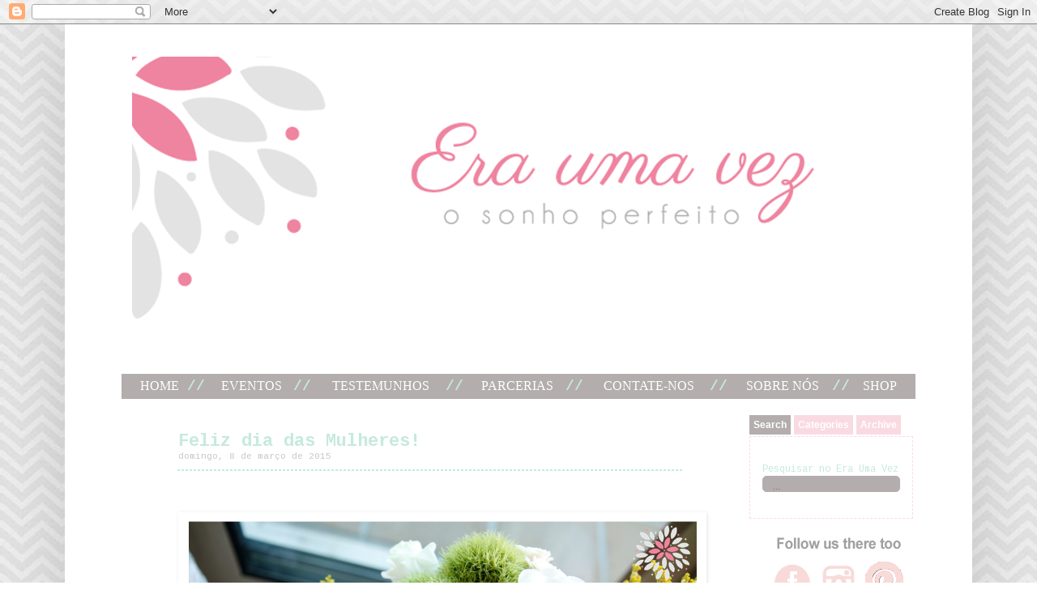

--- FILE ---
content_type: text/html; charset=UTF-8
request_url: https://eraumavez-osonhoperfeito.blogspot.com/2015/03/feliz-dia-das-mulheres.html
body_size: 30067
content:
<!DOCTYPE html>
<html class='v2' dir='ltr' xmlns='http://www.w3.org/1999/xhtml' xmlns:b='http://www.google.com/2005/gml/b' xmlns:data='http://www.google.com/2005/gml/data' xmlns:expr='http://www.google.com/2005/gml/expr'>
<head>
<link href='https://www.blogger.com/static/v1/widgets/335934321-css_bundle_v2.css' rel='stylesheet' type='text/css'/>
<link href='https://blogger.googleusercontent.com/img/b/R29vZ2xl/AVvXsEimF3gu2juiTn8fLkv0nTWpoth39gNNzsr_rRwhj3O7EPwbOyJxn8I-9rW3IWFJvna7P3RGw5qGGSOkDK1463BgQUgZsonkHN9Aq3HdzCaX-5Vi-DT11Rcq-3LKB0Bd2ihw8-ESMTzq9fPT/s1600/favicon.jpg' rel='icon' type='image/jpg'/>
<meta content='width=1100' name='viewport'/>
<meta content='text/html; charset=UTF-8' http-equiv='Content-Type'/>
<meta content='blogger' name='generator'/>
<link href='https://eraumavez-osonhoperfeito.blogspot.com/favicon.ico' rel='icon' type='image/x-icon'/>
<link href='http://eraumavez-osonhoperfeito.blogspot.com/2015/03/feliz-dia-das-mulheres.html' rel='canonical'/>
<link rel="alternate" type="application/atom+xml" title="Era uma vez... - Atom" href="https://eraumavez-osonhoperfeito.blogspot.com/feeds/posts/default" />
<link rel="alternate" type="application/rss+xml" title="Era uma vez... - RSS" href="https://eraumavez-osonhoperfeito.blogspot.com/feeds/posts/default?alt=rss" />
<link rel="service.post" type="application/atom+xml" title="Era uma vez... - Atom" href="https://www.blogger.com/feeds/4797620281554908556/posts/default" />

<link rel="alternate" type="application/atom+xml" title="Era uma vez... - Atom" href="https://eraumavez-osonhoperfeito.blogspot.com/feeds/6190185603434956888/comments/default" />
<!--Can't find substitution for tag [blog.ieCssRetrofitLinks]-->
<link href='https://blogger.googleusercontent.com/img/b/R29vZ2xl/AVvXsEhTts5kq6mp-sh843APo2_-pA4Q7qNdQoIc1P15RJkbWS78_uZNsDsO8SiYkMdENXqqHug3P8HMyohMTJr8Hfwjj2c42i2MI2W_smMgUwG7iI_DzjJcMj9ygbgPU81NwB9hSnWohVxuAvWc/s1600/Slide1.PNG' rel='image_src'/>
<meta content='http://eraumavez-osonhoperfeito.blogspot.com/2015/03/feliz-dia-das-mulheres.html' property='og:url'/>
<meta content='Feliz dia das Mulheres!' property='og:title'/>
<meta content='Garanta que não deixa passar despercebidos os seus dias únicos, e deguste-os calmamente no presente, por si e por quem ama. Nós tratamos de tudo.' property='og:description'/>
<meta content='https://blogger.googleusercontent.com/img/b/R29vZ2xl/AVvXsEhTts5kq6mp-sh843APo2_-pA4Q7qNdQoIc1P15RJkbWS78_uZNsDsO8SiYkMdENXqqHug3P8HMyohMTJr8Hfwjj2c42i2MI2W_smMgUwG7iI_DzjJcMj9ygbgPU81NwB9hSnWohVxuAvWc/w1200-h630-p-k-no-nu/Slide1.PNG' property='og:image'/>
<title>Era uma vez...: Feliz dia das Mulheres!</title>
<style type='text/css'>@font-face{font-family:'Cousine';font-style:normal;font-weight:400;font-display:swap;src:url(//fonts.gstatic.com/s/cousine/v29/d6lIkaiiRdih4SpP_SkvzBTu39hchw.woff2)format('woff2');unicode-range:U+0460-052F,U+1C80-1C8A,U+20B4,U+2DE0-2DFF,U+A640-A69F,U+FE2E-FE2F;}@font-face{font-family:'Cousine';font-style:normal;font-weight:400;font-display:swap;src:url(//fonts.gstatic.com/s/cousine/v29/d6lIkaiiRdih4SpP_SAvzBTu39hchw.woff2)format('woff2');unicode-range:U+0301,U+0400-045F,U+0490-0491,U+04B0-04B1,U+2116;}@font-face{font-family:'Cousine';font-style:normal;font-weight:400;font-display:swap;src:url(//fonts.gstatic.com/s/cousine/v29/d6lIkaiiRdih4SpP_SgvzBTu39hchw.woff2)format('woff2');unicode-range:U+1F00-1FFF;}@font-face{font-family:'Cousine';font-style:normal;font-weight:400;font-display:swap;src:url(//fonts.gstatic.com/s/cousine/v29/d6lIkaiiRdih4SpP_ScvzBTu39hchw.woff2)format('woff2');unicode-range:U+0370-0377,U+037A-037F,U+0384-038A,U+038C,U+038E-03A1,U+03A3-03FF;}@font-face{font-family:'Cousine';font-style:normal;font-weight:400;font-display:swap;src:url(//fonts.gstatic.com/s/cousine/v29/d6lIkaiiRdih4SpP_SYvzBTu39hchw.woff2)format('woff2');unicode-range:U+0307-0308,U+0590-05FF,U+200C-2010,U+20AA,U+25CC,U+FB1D-FB4F;}@font-face{font-family:'Cousine';font-style:normal;font-weight:400;font-display:swap;src:url(//fonts.gstatic.com/s/cousine/v29/d6lIkaiiRdih4SpP_SsvzBTu39hchw.woff2)format('woff2');unicode-range:U+0102-0103,U+0110-0111,U+0128-0129,U+0168-0169,U+01A0-01A1,U+01AF-01B0,U+0300-0301,U+0303-0304,U+0308-0309,U+0323,U+0329,U+1EA0-1EF9,U+20AB;}@font-face{font-family:'Cousine';font-style:normal;font-weight:400;font-display:swap;src:url(//fonts.gstatic.com/s/cousine/v29/d6lIkaiiRdih4SpP_SovzBTu39hchw.woff2)format('woff2');unicode-range:U+0100-02BA,U+02BD-02C5,U+02C7-02CC,U+02CE-02D7,U+02DD-02FF,U+0304,U+0308,U+0329,U+1D00-1DBF,U+1E00-1E9F,U+1EF2-1EFF,U+2020,U+20A0-20AB,U+20AD-20C0,U+2113,U+2C60-2C7F,U+A720-A7FF;}@font-face{font-family:'Cousine';font-style:normal;font-weight:400;font-display:swap;src:url(//fonts.gstatic.com/s/cousine/v29/d6lIkaiiRdih4SpP_SQvzBTu39g.woff2)format('woff2');unicode-range:U+0000-00FF,U+0131,U+0152-0153,U+02BB-02BC,U+02C6,U+02DA,U+02DC,U+0304,U+0308,U+0329,U+2000-206F,U+20AC,U+2122,U+2191,U+2193,U+2212,U+2215,U+FEFF,U+FFFD;}@font-face{font-family:'Cousine';font-style:normal;font-weight:700;font-display:swap;src:url(//fonts.gstatic.com/s/cousine/v29/d6lNkaiiRdih4SpP9Z8K2TTM0vJmjmVJOA.woff2)format('woff2');unicode-range:U+0460-052F,U+1C80-1C8A,U+20B4,U+2DE0-2DFF,U+A640-A69F,U+FE2E-FE2F;}@font-face{font-family:'Cousine';font-style:normal;font-weight:700;font-display:swap;src:url(//fonts.gstatic.com/s/cousine/v29/d6lNkaiiRdih4SpP9Z8K2T3M0vJmjmVJOA.woff2)format('woff2');unicode-range:U+0301,U+0400-045F,U+0490-0491,U+04B0-04B1,U+2116;}@font-face{font-family:'Cousine';font-style:normal;font-weight:700;font-display:swap;src:url(//fonts.gstatic.com/s/cousine/v29/d6lNkaiiRdih4SpP9Z8K2TXM0vJmjmVJOA.woff2)format('woff2');unicode-range:U+1F00-1FFF;}@font-face{font-family:'Cousine';font-style:normal;font-weight:700;font-display:swap;src:url(//fonts.gstatic.com/s/cousine/v29/d6lNkaiiRdih4SpP9Z8K2TrM0vJmjmVJOA.woff2)format('woff2');unicode-range:U+0370-0377,U+037A-037F,U+0384-038A,U+038C,U+038E-03A1,U+03A3-03FF;}@font-face{font-family:'Cousine';font-style:normal;font-weight:700;font-display:swap;src:url(//fonts.gstatic.com/s/cousine/v29/d6lNkaiiRdih4SpP9Z8K2TvM0vJmjmVJOA.woff2)format('woff2');unicode-range:U+0307-0308,U+0590-05FF,U+200C-2010,U+20AA,U+25CC,U+FB1D-FB4F;}@font-face{font-family:'Cousine';font-style:normal;font-weight:700;font-display:swap;src:url(//fonts.gstatic.com/s/cousine/v29/d6lNkaiiRdih4SpP9Z8K2TbM0vJmjmVJOA.woff2)format('woff2');unicode-range:U+0102-0103,U+0110-0111,U+0128-0129,U+0168-0169,U+01A0-01A1,U+01AF-01B0,U+0300-0301,U+0303-0304,U+0308-0309,U+0323,U+0329,U+1EA0-1EF9,U+20AB;}@font-face{font-family:'Cousine';font-style:normal;font-weight:700;font-display:swap;src:url(//fonts.gstatic.com/s/cousine/v29/d6lNkaiiRdih4SpP9Z8K2TfM0vJmjmVJOA.woff2)format('woff2');unicode-range:U+0100-02BA,U+02BD-02C5,U+02C7-02CC,U+02CE-02D7,U+02DD-02FF,U+0304,U+0308,U+0329,U+1D00-1DBF,U+1E00-1E9F,U+1EF2-1EFF,U+2020,U+20A0-20AB,U+20AD-20C0,U+2113,U+2C60-2C7F,U+A720-A7FF;}@font-face{font-family:'Cousine';font-style:normal;font-weight:700;font-display:swap;src:url(//fonts.gstatic.com/s/cousine/v29/d6lNkaiiRdih4SpP9Z8K2TnM0vJmjmU.woff2)format('woff2');unicode-range:U+0000-00FF,U+0131,U+0152-0153,U+02BB-02BC,U+02C6,U+02DA,U+02DC,U+0304,U+0308,U+0329,U+2000-206F,U+20AC,U+2122,U+2191,U+2193,U+2212,U+2215,U+FEFF,U+FFFD;}@font-face{font-family:'Homemade Apple';font-style:normal;font-weight:400;font-display:swap;src:url(//fonts.gstatic.com/s/homemadeapple/v24/Qw3EZQFXECDrI2q789EKQZJob0x6XHgOiJM6.woff2)format('woff2');unicode-range:U+0000-00FF,U+0131,U+0152-0153,U+02BB-02BC,U+02C6,U+02DA,U+02DC,U+0304,U+0308,U+0329,U+2000-206F,U+20AC,U+2122,U+2191,U+2193,U+2212,U+2215,U+FEFF,U+FFFD;}</style>
<style id='page-skin-1' type='text/css'><!--
/*
-----------------------------------------------
Blogger Template Style
Name:     Simple
Designer: Josh Peterson
URL:      www.noaesthetic.com
----------------------------------------------- */
/* Variable definitions
====================
<Variable name="keycolor" description="Main Color" type="color" default="#66bbdd"/>
<Group description="Page Text" selector="body">
<Variable name="body.font" description="Font" type="font"
default="normal normal 12px Arial, Tahoma, Helvetica, FreeSans, sans-serif"/>
<Variable name="body.text.color" description="Text Color" type="color" default="#222222"/>
</Group>
<Group description="Backgrounds" selector=".body-fauxcolumns-outer">
<Variable name="body.background.color" description="Outer Background" type="color" default="#66bbdd"/>
<Variable name="content.background.color" description="Main Background" type="color" default="#ffffff"/>
<Variable name="header.background.color" description="Header Background" type="color" default="transparent"/>
</Group>
<Group description="Links" selector=".main-outer">
<Variable name="link.color" description="Link Color" type="color" default="#2288bb"/>
<Variable name="link.visited.color" description="Visited Color" type="color" default="#888888"/>
<Variable name="link.hover.color" description="Hover Color" type="color" default="#33aaff"/>
</Group>
<Group description="Blog Title" selector=".header h1">
<Variable name="header.font" description="Font" type="font"
default="normal normal 60px Arial, Tahoma, Helvetica, FreeSans, sans-serif"/>
<Variable name="header.text.color" description="Title Color" type="color" default="#3399bb" />
</Group>
<Group description="Blog Description" selector=".header .description">
<Variable name="description.text.color" description="Description Color" type="color"
default="#777777" />
</Group>
<Group description="Tabs Text" selector=".tabs-inner .widget li a">
<Variable name="tabs.font" description="Font" type="font"
default="normal normal 14px Arial, Tahoma, Helvetica, FreeSans, sans-serif"/>
<Variable name="tabs.text.color" description="Text Color" type="color" default="#999999"/>
<Variable name="tabs.selected.text.color" description="Selected Color" type="color" default="#000000"/>
</Group>
<Group description="Tabs Background" selector=".tabs-outer .PageList">
<Variable name="tabs.background.color" description="Background Color" type="color" default="#f5f5f5"/>
<Variable name="tabs.selected.background.color" description="Selected Color" type="color" default="#f9cb9c"/>
</Group>
<Group description="Post Title" selector="h3.post-title, .comments h4">
<Variable name="post.title.font" description="Font" type="font"
default="normal normal 22px Arial, Tahoma, Helvetica, FreeSans, sans-serif"/>
</Group>
<Group description="Date Header" selector=".date-header">
<Variable name="date.header.color" description="Text Color" type="color"
default="#666666"/>
<Variable name="date.header.background.color" description="Background Color" type="color"
default="transparent"/>
</Group>
<Group description="Post Footer" selector=".post-footer">
<Variable name="post.footer.text.color" description="Text Color" type="color" default="#666666"/>
<Variable name="post.footer.background.color" description="Background Color" type="color"
default="#f9f9f9"/>
<Variable name="post.footer.border.color" description="Shadow Color" type="color" default="#eeeeee"/>
</Group>
<Group description="Gadgets" selector="h2">
<Variable name="widget.title.font" description="Title Font" type="font"
default="normal bold 11px Arial, Tahoma, Helvetica, FreeSans, sans-serif"/>
<Variable name="widget.title.text.color" description="Title Color" type="color" default="#000000"/>
<Variable name="widget.alternate.text.color" description="Alternate Color" type="color" default="#999999"/>
</Group>
<Group description="Images" selector=".main-inner">
<Variable name="image.background.color" description="Background Color" type="color" default="#ffffff"/>
<Variable name="image.border.color" description="Border Color" type="color" default="#eeeeee"/>
<Variable name="image.text.color" description="Caption Text Color" type="color" default="#666666"/>
</Group>
<Group description="Accents" selector=".content-inner">
<Variable name="body.rule.color" description="Separator Line Color" type="color" default="#eeeeee"/>
<Variable name="tabs.border.color" description="Tabs Border Color" type="color" default="#ffffff"/>
</Group>
<Variable name="body.background" description="Body Background" type="background"
color="#ffffff" default="$(color) none repeat scroll top left"/>
<Variable name="body.background.override" description="Body Background Override" type="string" default=""/>
<Variable name="body.background.gradient.cap" description="Body Gradient Cap" type="url"
default="url(//www.blogblog.com/1kt/simple/gradients_light.png)"/>
<Variable name="body.background.gradient.tile" description="Body Gradient Tile" type="url"
default="url(//www.blogblog.com/1kt/simple/body_gradient_tile_light.png)"/>
<Variable name="content.background.color.selector" description="Content Background Color Selector" type="string" default=".content-inner"/>
<Variable name="content.padding" description="Content Padding" type="length" default="40px"/>
<Variable name="content.padding.horizontal" description="Content Horizontal Padding" type="length" default="40px"/>
<Variable name="content.shadow.spread" description="Content Shadow Spread" type="length" default="80px"/>
<Variable name="content.shadow.spread.webkit" description="Content Shadow Spread (WebKit)" type="length" default="50px"/>
<Variable name="content.shadow.spread.ie" description="Content Shadow Spread (IE)" type="length" default="10px"/>
<Variable name="main.border.width" description="Main Border Width" type="length" default="0"/>
<Variable name="header.background.gradient" description="Header Gradient" type="url" default="none"/>
<Variable name="header.shadow.offset.left" description="Header Shadow Offset Left" type="length" default="-1px"/>
<Variable name="header.shadow.offset.top" description="Header Shadow Offset Top" type="length" default="-1px"/>
<Variable name="header.shadow.spread" description="Header Shadow Spread" type="length" default="1px"/>
<Variable name="header.padding" description="Header Padding" type="length" default="10px"/>
<Variable name="header.border.size" description="Header Border Size" type="length" default="10px"/>
<Variable name="header.bottom.border.size" description="Header Bottom Border Size" type="length" default="10px"/>
<Variable name="header.border.horizontalsize" description="Header Horizontal Border Size" type="length" default="0"/>
<Variable name="description.text.size" description="Description Text Size" type="string" default="140%"/>
<Variable name="tabs.margin.top" description="Tabs Margin Top" type="length" default="0" />
<Variable name="tabs.margin.side" description="Tabs Side Margin" type="length" default="30px" />
<Variable name="tabs.background.gradient" description="Tabs Background Gradient" type="url"
default="url(//https://blogger.googleusercontent.com/img/b/R29vZ2xl/AVvXsEi8MYBQVdu2bZa5DyDJBVaGEW5Wu1TtPrtDR47w_eQBnuwG846nj9bcOieTX14mQDECUomxqjNRwmL3zBaB9BoWbc8eMkh1Mv9RyUzlBEozgtSq2EigCSiyKfQMp7QnOVEBPmuTyGfqR-Gj/s1600/background_Tabs.jpg)"/>
<Variable name="tabs.border.width" description="Tabs Border Width" type="length" default="1px"/>
<Variable name="tabs.bevel.border.width" description="Tabs Bevel Border Width" type="length" default="1px"/>
<Variable name="date.header.padding" description="Date Header Padding" type="string" default="inherit"/>
<Variable name="date.header.letterspacing" description="Date Header Letter Spacing" type="string" default="inherit"/>
<Variable name="date.header.margin" description="Date Header Margin" type="string" default="inherit"/>
<Variable name="post.margin.bottom" description="Post Bottom Margin" type="length" default="25px"/>
<Variable name="image.border.small.size" description="Image Border Small Size" type="length" default="2px"/>
<Variable name="image.border.large.size" description="Image Border Large Size" type="length" default="5px"/>
<Variable name="page.width.selector" description="Page Width Selector" type="string" default=".region-inner"/>
<Variable name="page.width" description="Page Width" type="string" default="auto"/>
<Variable name="main.section.margin" description="Main Section Margin" type="length" default="0px"/>
<Variable name="main.padding" description="Main Padding" type="length" default="15px"/>
<Variable name="main.padding.top" description="Main Padding Top" type="length" default="30px"/>
<Variable name="main.padding.bottom" description="Main Padding Bottom" type="length" default="30px"/>
<Variable name="paging.background"
color="#ffffff"
description="Background of blog paging area" type="background"
default="transparent none no-repeat scroll top center"/>
<Variable name="footer.bevel" description="Bevel border length of footer" type="length" default="0"/>
<Variable name="mobile.background.overlay" description="Mobile Background Overlay" type="string"
default="transparent none repeat scroll top left"/>
<Variable name="mobile.background.size" description="Mobile Background Size" type="string" default="auto"/>
<Variable name="mobile.button.color" description="Mobile Button Color" type="color" default="#ffffff" />
<Variable name="startSide" description="Side where text starts in blog language" type="automatic" default="left"/>
<Variable name="endSide" description="Side where text ends in blog language" type="automatic" default="right"/>
*/
/* Content
----------------------------------------------- */
body {
font: normal normal 12px Cousine;
color: #666666;
background: #ffffff url(//4.bp.blogspot.com/-041FeNFpa_E/U53XohKa-iI/AAAAAAAACys/o9pu6k9pAfY/s0/savvy-citrus-grey-chevron-background1.jpg) repeat scroll top left;
padding: 0 80px 80px 80px;
}
html body .region-inner {
min-width: 0;
max-width: 100%;
width: auto;
}
a:link {
text-decoration:none;
color: #c6eadd;
}
a:visited {
text-decoration:none;
color: #c6eadd;
}
a:hover {
text-decoration:underline;
color: #f084a0;
}
.body-fauxcolumn-outer .fauxcolumn-inner {
background: transparent none repeat scroll top left;
_background-image: none;
}
.body-fauxcolumn-outer .cap-top {
position: absolute;
z-index: 1;
height: 400px;
width: 100%;
background: #ffffff url(//4.bp.blogspot.com/-041FeNFpa_E/U53XohKa-iI/AAAAAAAACys/o9pu6k9pAfY/s0/savvy-citrus-grey-chevron-background1.jpg) repeat scroll top left;
}
.body-fauxcolumn-outer .cap-top .cap-left {
width: 100%;
background: transparent none repeat-x scroll top left;
_background-image: none;
}
.content-outer {
-moz-box-shadow: 0 0 80px rgba(0, 0, 0, .15);
-webkit-box-shadow: 0 0 50px rgba(0, 0, 0, .15);
-goog-ms-box-shadow: 0 0 10px #333333;
box-shadow: 0 0 80px rgba(0, 0, 0, .15);
margin-bottom: 10px;
}
.content-inner {
padding: 40px 40px;
}
.content-inner {
background-color: #ffffff;
}
/* Header
----------------------------------------------- */
.header-outer {
background: transparent none repeat-x scroll 0 -400px;
_background-image: none;
/* border: 2px dashed #ffffff;*/
width: 94%;
margin-left:30px;
}
}
.Header h1 {
font: normal normal 60px Homemade Apple;
color: #e06666;
text-shadow: -1px -1px 1px rgba(0, 0, 0, .2);
}
.Header h1 a {
color: #e06666;
}
.Header .description {
font-size: 140%;
color: #e1b2b2;
}
.header-inner .Header .titlewrapper {
padding: 22px 10px;
}
.header-inner .Header .descriptionwrapper {
padding: 0 10px;
}
/* Tabs
----------------------------------------------- */
.tabs-inner .section:first-child {
border-top: 10px solid #ffffff;
}
.tabs-inner .section:first-child ul {
margin-top: -10px;
border-top: 10px solid #ffffff;
border-left: 0 solid #ffffff;
border-right: 0 solid #ffffff;
}
.tabs-inner .widget ul {
background: #ddcaa0 url(//http://3.bp.blogspot.com/-uYGCvY_Z_TM/Ub4GLS3Kp3I/AAAAAAAAAE4/cJoQ31hm7_Q/s1600/background_Tabs.jpg) repeat-x scroll 0 -800px;
_background-image: none;
border-bottom: 1px solid #ffffff;
margin-top: 0;
margin-left: -30px;
margin-right: -30px;
}
.tabs-inner .widget li a {
display: inline-block;
padding: .6em 1em;
font: normal normal 14px Cousine;
color: #c6eadd;
border-left: 1px solid #ffffff;
border-right: 1px solid #ffffff;
}
.tabs-inner .widget li:first-child a {
border-left: none;
}
.tabs-inner .widget li.selected a, .tabs-inner .widget li a:hover {
color: #ffffff;
background-color: #b39966;
text-decoration: none;
}
/* Columns
----------------------------------------------- */
.main-outer {
border-top: 0 solid #ffffff;
}
.fauxcolumn-left-outer .fauxcolumn-inner {
border-right: 1px solid #ffffff;
padding: 0px;
}
.fauxcolumn-right-outer .fauxcolumn-inner {
border-left: 1px solid #ffffff;
padding: 0px;
}
/* Headings
----------------------------------------------- */
h2 {
margin: 0 0 1em 5;
font: normal normal 11px Cousine;
color: #c9c7c9;
width: 100%;
}
/* Widgets
----------------------------------------------- */
.widget .zippy {
color: #c9c7c9;
text-shadow: 2px 2px 1px rgba(0, 0, 0, .1);
}
.widget .popular-posts ul {
list-style: none;
}
/* Posts
----------------------------------------------- */
.date-header span {
color: #c9c7c9;
letter-spacing: inherit;
}
.main-inner {
padding-top: 10px;
padding-bottom: 30px;
}
.main-inner .column-center-inner {
padding: 0 0;
}
.main-inner .column-center-inner .section {
margin: 0px;
}
.post {
margin: 5 5 5 5;
width: 90%;
background: url(https://blogger.googleusercontent.com/img/b/R29vZ2xl/AVvXsEgeH9tVwzvb1UpJpf7FKdkb21ATJYySM1nxdCl65sJZbrs3fBRLy-t2T4-NLy8MEOQVLMhyWy4iOPuki_Zw6iplQiGEmeOyfVqpaixOk8bp7cKXtBnOz-7mqaX2q5iCQtgPvALdHFadUE22/s1600/Barra+do+blog2.png);
background-repeat: no-repeat;
background-position: bottom center;
padding-bottom: 6em;
}
h3.post-title, .comments h4 {
font: normal bold 22px Cousine;
color: #c6eadd;
margin: 15 5 5;
padding-top: 30px;
}
.post-body {
font-size: 100%;
line-height: 1.4;
position: relative;
padding-top: 25px;
}
.post-body img, .post-body .tr-caption-container, .Profile img, .Image img,
.BlogList .item-thumbnail img {
padding: 2px;
background: #ffffff;
border: 1px solid #ffffff;
-moz-box-shadow: 1px 1px 5px rgba(0, 0, 0, .1);
-webkit-box-shadow: 1px 1px 5px rgba(0, 0, 0, .1);
box-shadow: 1px 1px 5px rgba(0, 0, 0, .1);
}
.post-body img, .post-body .tr-caption-container {
padding: 5px;
}
.post-body .tr-caption-container {
color: #222222;
}
.post-body .tr-caption-container img {
padding: 0;
background: transparent;
border: none;
-moz-box-shadow: 0 0 0 rgba(0, 0, 0, .1);
-webkit-box-shadow: 0 0 0 rgba(0, 0, 0, .1);
box-shadow: 0 0 0 rgba(0, 0, 0, .1);
}
.post-header {
margin: 10px -1px 10px;
line-height: 1.6;
font-size: 90%;
border: 1px dashed #c6eadd;
}
.post-footer {
margin: 25px -1px 15px;
padding: 4px 4px;
color: #d6d6d6;
border: 1px dashed #c6eadd;
background-color: #ffffff;
line-height: 1;
font-size: 90%;
}
#comments .comment-author {
padding-top: 1.5em;
border-top: 1px solid #ffffff;
background-position: 0 1.5em;
}
#comments .comment-author:first-child {
padding-top: 0;
border-top: none;
}
.avatar-image-container {
margin: .2em 0 0;
}
#comments .avatar-image-container img {
border: 1px solid #ffffff;
}
/* Comments
----------------------------------------------- */
.comments .comments-content .icon.blog-author {
background-repeat: no-repeat;
background-image: url([data-uri]);
}
.comments .comments-content .loadmore a {
border-top: 1px solid #c9c7c9;
border-bottom: 1px solid #c9c7c9;
}
.comments .comment-thread.inline-thread {
background-color: #ffffff;
}
.comments .continue {
border-top: 2px solid #c9c7c9;
}
/* Accents
---------------------------------------------- */
.section-columns td.columns-cell {
border-left: 1px solid #ffffff;
}
.blog-pager {
background: transparent none no-repeat scroll top center;
}
.blog-pager-older-link, .home-link,
.blog-pager-newer-link {
background-color: #ffffff;
padding: 5px;
}
.footer-outer {
border-top: 0 dashed #bbbbbb;
}
/* Mobile
----------------------------------------------- */
body.mobile  {
background-size: auto;
}
.mobile .body-fauxcolumn-outer {
background: transparent none repeat scroll top left;
}
.mobile .body-fauxcolumn-outer .cap-top {
background-size: 100% auto;
}
.mobile .content-outer {
-webkit-box-shadow: 0 0 3px rgba(0, 0, 0, .15);
box-shadow: 0 0 3px rgba(0, 0, 0, .15);
}
body.mobile .AdSense {
margin: 0 -80px;
}
.mobile .tabs-inner .widget ul {
margin-left: 0;
margin-right: 0;
}
.mobile .post {
margin: 0;
}
.mobile .main-inner .column-center-inner .section {
margin: 0;
}
.mobile .date-header span {
padding: 0.1em 10px;
margin: 0 -10px;
}
.mobile h3.post-title {
margin: 0;
}
.mobile .blog-pager {
background: transparent none no-repeat scroll top center;
}
.mobile .footer-outer {
border-top: none;
}
.mobile .main-inner, .mobile .footer-inner {
background-color: #ffffff;
}
.mobile-index-contents {
color: #666666;
}
.mobile-link-button {
background-color: #c6eadd;
}
.mobile-link-button a:link, .mobile-link-button a:visited {
color: #e06666;
}
.mobile .tabs-inner .section:first-child {
border-top: none;
}
.mobile .tabs-inner .PageList .widget-content {
background-color: #b39966;
color: #ffffff;
border-top: 1px solid #ffffff;
border-bottom: 1px solid #ffffff;
}
.mobile .tabs-inner .PageList .widget-content .pagelist-arrow {
border-left: 1px solid #ffffff;
}
.blog-feeds{display:none !important;}
.home-link {display:none}
/* Contact Form Container */
.contact-form-widget {
width: 500px;
max-width: 100%;
margin: 0 auto;
padding: 5px;
background: #c9c7c9;
color: #f084a0;
border: 1px solid #c9c7c9;
box-shadow: 0 1px 4px rgba(0, 0, 0, 0.25);
border-radius: 5px;
font-size:15px;
font-weight:900;
}
/* Fields and submit button */
.contact-form-name, .contact-form-email, .contact-form-email-message {
width: 100%;
max-width: 100%;
margin-bottom: 10px;
}
/* Submit button style */
.contact-form-button-submit {
border-color: #f084a0;
background: #f084a0;
color: #ffffff;
width: 20%;
max-width: 20%;
margin-bottom: 10px;
}
/* Submit button on mouseover */
.contact-form-button-submit:hover{
background: #8f8a8a;
color: #ffffff;
border: 1px solid #8f8a8a;
}
/*---- bullets type----*/
.post ul {list-style:none;}.post ul li {     line-height: 1.4em;         background: transparent url(https://blogger.googleusercontent.com/img/b/R29vZ2xl/AVvXsEimF3gu2juiTn8fLkv0nTWpoth39gNNzsr_rRwhj3O7EPwbOyJxn8I-9rW3IWFJvna7P3RGw5qGGSOkDK1463BgQUgZsonkHN9Aq3HdzCaX-5Vi-DT11Rcq-3LKB0Bd2ihw8-ESMTzq9fPT/s1600/favicon.jpg) no-repeat scroll 0px 4px;     margin: 0.3em 0;     padding: 0 0 0.8em 20px; }.post ul li:hover {         background: transparent url(https://blogger.googleusercontent.com/img/b/R29vZ2xl/AVvXsEimF3gu2juiTn8fLkv0nTWpoth39gNNzsr_rRwhj3O7EPwbOyJxn8I-9rW3IWFJvna7P3RGw5qGGSOkDK1463BgQUgZsonkHN9Aq3HdzCaX-5Vi-DT11Rcq-3LKB0Bd2ihw8-ESMTzq9fPT/s1600/favicon.jpg) no-repeat scroll 0px 4px;}
/*---- Wordpress Style MBT Menu Tabs----*/
.MBT-tabs{list-style:none;list-style-type:none;margin:0 0 0px 0;padding:0;height:26px;}
.MBT-tabs li{list-style:none;list-style-type:none;margin:0 0 0 4px;padding:0;float:left}
.MBT-tabs li:first-child{margin:0}
.MBT-tabs li a{color:#ffffff;background:#fadae2;padding:5px 5px;display:block;text-decoration:none;font:bold 12px Arial,Helvetica,Sans-serif;}
.MBT-tabs li a:hover,.MBT-tabs li a.MBT-tabs-current{background:#b3adad;color:#ffffff;text-decoration:none}
.MBT-tabs-content{background:#ffffff; border: 1px dashed #fadae2; min-height: 100px; width: 200px}
.MBT-tabviewsection{margin-top:10px;margin-bottom:10px;}
#header-inner img {
margin-left: auto;
margin-right: auto;
}
.PageList {text-align:center !important;}
.PageList li {display:inline !important; float:none !important;}
--></style>
<style type='text/css'>  .post-footer {display:none     !important;}  </style>
<script src="//ajax.googleapis.com/ajax/libs/jquery/1.4.4/jquery.min.js" type="text/javascript"></script>
<script type='text/javascript'>
//<![CDATA[

/*
 * Superfish v1.4.8 - jQuery menu widget
 * Copyright (c) 2008 Joel Birch
 *
 * Dual licensed under the MIT and GPL licenses:
 * 	http://www.opensource.org/licenses/mit-license.php
 * 	http://www.gnu.org/licenses/gpl.html
 *
 * CHANGELOG: http://users.tpg.com.au/j_birch/plugins/superfish/changelog.txt
 */

;(function($){
	$.fn.superfish = function(op){

		var sf = $.fn.superfish,
			c = sf.c,
			$arrow = $(['<span class="',c.arrowClass,'"> &#187;</span>'].join('')),
			over = function(){
				var $$ = $(this), menu = getMenu($$);
				clearTimeout(menu.sfTimer);
				$$.showSuperfishUl().siblings().hideSuperfishUl();
			},
			out = function(){
				var $$ = $(this), menu = getMenu($$), o = sf.op;
				clearTimeout(menu.sfTimer);
				menu.sfTimer=setTimeout(function(){
					o.retainPath=($.inArray($$[0],o.$path)>-1);
					$$.hideSuperfishUl();
					if (o.$path.length && $$.parents(['li.',o.hoverClass].join('')).length<1){over.call(o.$path);}
				},o.delay);	
			},
			getMenu = function($menu){
				var menu = $menu.parents(['ul.',c.menuClass,':first'].join(''))[0];
				sf.op = sf.o[menu.serial];
				return menu;
			},
			addArrow = function($a){ $a.addClass(c.anchorClass).append($arrow.clone()); };
			
		return this.each(function() {
			var s = this.serial = sf.o.length;
			var o = $.extend({},sf.defaults,op);
			o.$path = $('li.'+o.pathClass,this).slice(0,o.pathLevels).each(function(){
				$(this).addClass([o.hoverClass,c.bcClass].join(' '))
					.filter('li:has(ul)').removeClass(o.pathClass);
			});
			sf.o[s] = sf.op = o;
			
			$('li:has(ul)',this)[($.fn.hoverIntent && !o.disableHI) ? 'hoverIntent' : 'hover'](over,out).each(function() {
				if (o.autoArrows) addArrow( $('>a:first-child',this) );
			})
			.not('.'+c.bcClass)
				.hideSuperfishUl();
			
			var $a = $('a',this);
			$a.each(function(i){
				var $li = $a.eq(i).parents('li');
				$a.eq(i).focus(function(){over.call($li);}).blur(function(){out.call($li);});
			});
			o.onInit.call(this);
			
		}).each(function() {
			var menuClasses = [c.menuClass];
			if (sf.op.dropShadows  && !($.browser.msie && $.browser.version < 7)) menuClasses.push(c.shadowClass);
			$(this).addClass(menuClasses.join(' '));
		});
	};

	var sf = $.fn.superfish;
	sf.o = [];
	sf.op = {};
	sf.IE7fix = function(){
		var o = sf.op;
		if ($.browser.msie && $.browser.version > 6 && o.dropShadows && o.animation.opacity!=undefined)
			this.toggleClass(sf.c.shadowClass+'-off');
		};
	sf.c = {
		bcClass     : 'sf-breadcrumb',
		menuClass   : 'sf-js-enabled',
		anchorClass : 'sf-with-ul',
		arrowClass  : 'sf-sub-indicator',
		shadowClass : 'sf-shadow'
	};
	sf.defaults = {
		hoverClass	: 'sfHover',
		pathClass	: 'overideThisToUse',
		pathLevels	: 1,
		delay		: 800,
		animation	: {opacity:'show'},
		speed		: 'normal',
		autoArrows	: true,
		dropShadows : true,
		disableHI	: false,		// true disables hoverIntent detection
		onInit		: function(){}, // callback functions
		onBeforeShow: function(){},
		onShow		: function(){},
		onHide		: function(){}
	};
	$.fn.extend({
		hideSuperfishUl : function(){
			var o = sf.op,
				not = (o.retainPath===true) ? o.$path : '';
			o.retainPath = false;
			var $ul = $(['li.',o.hoverClass].join(''),this).add(this).not(not).removeClass(o.hoverClass)
					.find('>ul').hide().css('visibility','hidden');
			o.onHide.call($ul);
			return this;
		},
		showSuperfishUl : function(){
			var o = sf.op,
				sh = sf.c.shadowClass+'-off',
				$ul = this.addClass(o.hoverClass)
					.find('>ul:hidden').css('visibility','visible');
			sf.IE7fix.call($ul);
			o.onBeforeShow.call($ul);
			$ul.animate(o.animation,o.speed,function(){ sf.IE7fix.call($ul); o.onShow.call($ul); });
			return this;
		}
	});

})(jQuery);



//]]>
</script>
<script type='text/javascript'>
//<![CDATA[

/*
 * jQuery Cycle Plugin (with Transition Definitions)
 * Examples and documentation at: http://jquery.malsup.com/cycle/
 * Copyright (c) 2007-2010 M. Alsup
 * Version: 2.88 (08-JUN-2010)
 * Dual licensed under the MIT and GPL licenses.
 * http://jquery.malsup.com/license.html
 * Requires: jQuery v1.2.6 or later
 */
(function($){var ver="2.88";if($.support==undefined){$.support={opacity:!($.browser.msie)};}function debug(s){if($.fn.cycle.debug){log(s);}}function log(){if(window.console&&window.console.log){window.console.log("[cycle] "+Array.prototype.join.call(arguments," "));}}$.fn.cycle=function(options,arg2){var o={s:this.selector,c:this.context};if(this.length===0&&options!="stop"){if(!$.isReady&&o.s){log("DOM not ready, queuing slideshow");$(function(){$(o.s,o.c).cycle(options,arg2);});return this;}log("terminating; zero elements found by selector"+($.isReady?"":" (DOM not ready)"));return this;}return this.each(function(){var opts=handleArguments(this,options,arg2);if(opts===false){return;}opts.updateActivePagerLink=opts.updateActivePagerLink||$.fn.cycle.updateActivePagerLink;if(this.cycleTimeout){clearTimeout(this.cycleTimeout);}this.cycleTimeout=this.cyclePause=0;var $cont=$(this);var $slides=opts.slideExpr?$(opts.slideExpr,this):$cont.children();var els=$slides.get();if(els.length<2){log("terminating; too few slides: "+els.length);return;}var opts2=buildOptions($cont,$slides,els,opts,o);if(opts2===false){return;}var startTime=opts2.continuous?10:getTimeout(els[opts2.currSlide],els[opts2.nextSlide],opts2,!opts2.rev);if(startTime){startTime+=(opts2.delay||0);if(startTime<10){startTime=10;}debug("first timeout: "+startTime);this.cycleTimeout=setTimeout(function(){go(els,opts2,0,(!opts2.rev&&!opts.backwards));},startTime);}});};function handleArguments(cont,options,arg2){if(cont.cycleStop==undefined){cont.cycleStop=0;}if(options===undefined||options===null){options={};}if(options.constructor==String){switch(options){case"destroy":case"stop":var opts=$(cont).data("cycle.opts");if(!opts){return false;}cont.cycleStop++;if(cont.cycleTimeout){clearTimeout(cont.cycleTimeout);}cont.cycleTimeout=0;$(cont).removeData("cycle.opts");if(options=="destroy"){destroy(opts);}return false;case"toggle":cont.cyclePause=(cont.cyclePause===1)?0:1;checkInstantResume(cont.cyclePause,arg2,cont);return false;case"pause":cont.cyclePause=1;return false;case"resume":cont.cyclePause=0;checkInstantResume(false,arg2,cont);return false;case"prev":case"next":var opts=$(cont).data("cycle.opts");if(!opts){log('options not found, "prev/next" ignored');return false;}$.fn.cycle[options](opts);return false;default:options={fx:options};}return options;}else{if(options.constructor==Number){var num=options;options=$(cont).data("cycle.opts");if(!options){log("options not found, can not advance slide");return false;}if(num<0||num>=options.elements.length){log("invalid slide index: "+num);return false;}options.nextSlide=num;if(cont.cycleTimeout){clearTimeout(cont.cycleTimeout);cont.cycleTimeout=0;}if(typeof arg2=="string"){options.oneTimeFx=arg2;}go(options.elements,options,1,num>=options.currSlide);return false;}}return options;function checkInstantResume(isPaused,arg2,cont){if(!isPaused&&arg2===true){var options=$(cont).data("cycle.opts");if(!options){log("options not found, can not resume");return false;}if(cont.cycleTimeout){clearTimeout(cont.cycleTimeout);cont.cycleTimeout=0;}go(options.elements,options,1,(!opts.rev&&!opts.backwards));}}}function removeFilter(el,opts){if(!$.support.opacity&&opts.cleartype&&el.style.filter){try{el.style.removeAttribute("filter");}catch(smother){}}}function destroy(opts){if(opts.next){$(opts.next).unbind(opts.prevNextEvent);}if(opts.prev){$(opts.prev).unbind(opts.prevNextEvent);}if(opts.pager||opts.pagerAnchorBuilder){$.each(opts.pagerAnchors||[],function(){this.unbind().remove();});}opts.pagerAnchors=null;if(opts.destroy){opts.destroy(opts);}}function buildOptions($cont,$slides,els,options,o){var opts=$.extend({},$.fn.cycle.defaults,options||{},$.metadata?$cont.metadata():$.meta?$cont.data():{});if(opts.autostop){opts.countdown=opts.autostopCount||els.length;}var cont=$cont[0];$cont.data("cycle.opts",opts);opts.$cont=$cont;opts.stopCount=cont.cycleStop;opts.elements=els;opts.before=opts.before?[opts.before]:[];opts.after=opts.after?[opts.after]:[];opts.after.unshift(function(){opts.busy=0;});if(!$.support.opacity&&opts.cleartype){opts.after.push(function(){removeFilter(this,opts);});}if(opts.continuous){opts.after.push(function(){go(els,opts,0,(!opts.rev&&!opts.backwards));});}saveOriginalOpts(opts);if(!$.support.opacity&&opts.cleartype&&!opts.cleartypeNoBg){clearTypeFix($slides);}if($cont.css("position")=="static"){$cont.css("position","relative");}if(opts.width){$cont.width(opts.width);}if(opts.height&&opts.height!="auto"){$cont.height(opts.height);}if(opts.startingSlide){opts.startingSlide=parseInt(opts.startingSlide);}else{if(opts.backwards){opts.startingSlide=els.length-1;}}if(opts.random){opts.randomMap=[];for(var i=0;i<els.length;i++){opts.randomMap.push(i);}opts.randomMap.sort(function(a,b){return Math.random()-0.5;});opts.randomIndex=1;opts.startingSlide=opts.randomMap[1];}else{if(opts.startingSlide>=els.length){opts.startingSlide=0;}}opts.currSlide=opts.startingSlide||0;var first=opts.startingSlide;$slides.css({position:"absolute",top:0,left:0}).hide().each(function(i){var z;if(opts.backwards){z=first?i<=first?els.length+(i-first):first-i:els.length-i;}else{z=first?i>=first?els.length-(i-first):first-i:els.length-i;}$(this).css("z-index",z);});$(els[first]).css("opacity",1).show();removeFilter(els[first],opts);if(opts.fit&&opts.width){$slides.width(opts.width);}if(opts.fit&&opts.height&&opts.height!="auto"){$slides.height(opts.height);}var reshape=opts.containerResize&&!$cont.innerHeight();if(reshape){var maxw=0,maxh=0;for(var j=0;j<els.length;j++){var $e=$(els[j]),e=$e[0],w=$e.outerWidth(),h=$e.outerHeight();if(!w){w=e.offsetWidth||e.width||$e.attr("width");}if(!h){h=e.offsetHeight||e.height||$e.attr("height");}maxw=w>maxw?w:maxw;maxh=h>maxh?h:maxh;}if(maxw>0&&maxh>0){$cont.css({width:maxw+"px",height:maxh+"px"});}}if(opts.pause){$cont.hover(function(){this.cyclePause++;},function(){this.cyclePause--;});}if(supportMultiTransitions(opts)===false){return false;}var requeue=false;options.requeueAttempts=options.requeueAttempts||0;$slides.each(function(){var $el=$(this);this.cycleH=(opts.fit&&opts.height)?opts.height:($el.height()||this.offsetHeight||this.height||$el.attr("height")||0);this.cycleW=(opts.fit&&opts.width)?opts.width:($el.width()||this.offsetWidth||this.width||$el.attr("width")||0);if($el.is("img")){var loadingIE=($.browser.msie&&this.cycleW==28&&this.cycleH==30&&!this.complete);var loadingFF=($.browser.mozilla&&this.cycleW==34&&this.cycleH==19&&!this.complete);var loadingOp=($.browser.opera&&((this.cycleW==42&&this.cycleH==19)||(this.cycleW==37&&this.cycleH==17))&&!this.complete);var loadingOther=(this.cycleH==0&&this.cycleW==0&&!this.complete);if(loadingIE||loadingFF||loadingOp||loadingOther){if(o.s&&opts.requeueOnImageNotLoaded&&++options.requeueAttempts<100){log(options.requeueAttempts," - img slide not loaded, requeuing slideshow: ",this.src,this.cycleW,this.cycleH);setTimeout(function(){$(o.s,o.c).cycle(options);},opts.requeueTimeout);requeue=true;return false;}else{log("could not determine size of image: "+this.src,this.cycleW,this.cycleH);}}}return true;});if(requeue){return false;}opts.cssBefore=opts.cssBefore||{};opts.animIn=opts.animIn||{};opts.animOut=opts.animOut||{};$slides.not(":eq("+first+")").css(opts.cssBefore);if(opts.cssFirst){$($slides[first]).css(opts.cssFirst);}if(opts.timeout){opts.timeout=parseInt(opts.timeout);if(opts.speed.constructor==String){opts.speed=$.fx.speeds[opts.speed]||parseInt(opts.speed);}if(!opts.sync){opts.speed=opts.speed/2;}var buffer=opts.fx=="shuffle"?500:250;while((opts.timeout-opts.speed)<buffer){opts.timeout+=opts.speed;}}if(opts.easing){opts.easeIn=opts.easeOut=opts.easing;}if(!opts.speedIn){opts.speedIn=opts.speed;}if(!opts.speedOut){opts.speedOut=opts.speed;}opts.slideCount=els.length;opts.currSlide=opts.lastSlide=first;if(opts.random){if(++opts.randomIndex==els.length){opts.randomIndex=0;}opts.nextSlide=opts.randomMap[opts.randomIndex];}else{if(opts.backwards){opts.nextSlide=opts.startingSlide==0?(els.length-1):opts.startingSlide-1;}else{opts.nextSlide=opts.startingSlide>=(els.length-1)?0:opts.startingSlide+1;}}if(!opts.multiFx){var init=$.fn.cycle.transitions[opts.fx];if($.isFunction(init)){init($cont,$slides,opts);}else{if(opts.fx!="custom"&&!opts.multiFx){log("unknown transition: "+opts.fx,"; slideshow terminating");return false;}}}var e0=$slides[first];if(opts.before.length){opts.before[0].apply(e0,[e0,e0,opts,true]);}if(opts.after.length>1){opts.after[1].apply(e0,[e0,e0,opts,true]);}if(opts.next){$(opts.next).bind(opts.prevNextEvent,function(){return advance(opts,opts.rev?-1:1);});}if(opts.prev){$(opts.prev).bind(opts.prevNextEvent,function(){return advance(opts,opts.rev?1:-1);});}if(opts.pager||opts.pagerAnchorBuilder){buildPager(els,opts);}exposeAddSlide(opts,els);return opts;}function saveOriginalOpts(opts){opts.original={before:[],after:[]};opts.original.cssBefore=$.extend({},opts.cssBefore);opts.original.cssAfter=$.extend({},opts.cssAfter);opts.original.animIn=$.extend({},opts.animIn);opts.original.animOut=$.extend({},opts.animOut);$.each(opts.before,function(){opts.original.before.push(this);});$.each(opts.after,function(){opts.original.after.push(this);});}function supportMultiTransitions(opts){var i,tx,txs=$.fn.cycle.transitions;if(opts.fx.indexOf(",")>0){opts.multiFx=true;opts.fxs=opts.fx.replace(/\s*/g,"").split(",");for(i=0;i<opts.fxs.length;i++){var fx=opts.fxs[i];tx=txs[fx];if(!tx||!txs.hasOwnProperty(fx)||!$.isFunction(tx)){log("discarding unknown transition: ",fx);opts.fxs.splice(i,1);i--;}}if(!opts.fxs.length){log("No valid transitions named; slideshow terminating.");return false;}}else{if(opts.fx=="all"){opts.multiFx=true;opts.fxs=[];for(p in txs){tx=txs[p];if(txs.hasOwnProperty(p)&&$.isFunction(tx)){opts.fxs.push(p);}}}}if(opts.multiFx&&opts.randomizeEffects){var r1=Math.floor(Math.random()*20)+30;for(i=0;i<r1;i++){var r2=Math.floor(Math.random()*opts.fxs.length);opts.fxs.push(opts.fxs.splice(r2,1)[0]);}debug("randomized fx sequence: ",opts.fxs);}return true;}function exposeAddSlide(opts,els){opts.addSlide=function(newSlide,prepend){var $s=$(newSlide),s=$s[0];if(!opts.autostopCount){opts.countdown++;}els[prepend?"unshift":"push"](s);if(opts.els){opts.els[prepend?"unshift":"push"](s);}opts.slideCount=els.length;$s.css("position","absolute");$s[prepend?"prependTo":"appendTo"](opts.$cont);if(prepend){opts.currSlide++;opts.nextSlide++;}if(!$.support.opacity&&opts.cleartype&&!opts.cleartypeNoBg){clearTypeFix($s);}if(opts.fit&&opts.width){$s.width(opts.width);}if(opts.fit&&opts.height&&opts.height!="auto"){$slides.height(opts.height);}s.cycleH=(opts.fit&&opts.height)?opts.height:$s.height();s.cycleW=(opts.fit&&opts.width)?opts.width:$s.width();$s.css(opts.cssBefore);if(opts.pager||opts.pagerAnchorBuilder){$.fn.cycle.createPagerAnchor(els.length-1,s,$(opts.pager),els,opts);}if($.isFunction(opts.onAddSlide)){opts.onAddSlide($s);}else{$s.hide();}};}$.fn.cycle.resetState=function(opts,fx){fx=fx||opts.fx;opts.before=[];opts.after=[];opts.cssBefore=$.extend({},opts.original.cssBefore);opts.cssAfter=$.extend({},opts.original.cssAfter);opts.animIn=$.extend({},opts.original.animIn);opts.animOut=$.extend({},opts.original.animOut);opts.fxFn=null;$.each(opts.original.before,function(){opts.before.push(this);});$.each(opts.original.after,function(){opts.after.push(this);});var init=$.fn.cycle.transitions[fx];if($.isFunction(init)){init(opts.$cont,$(opts.elements),opts);}};function go(els,opts,manual,fwd){if(manual&&opts.busy&&opts.manualTrump){debug("manualTrump in go(), stopping active transition");$(els).stop(true,true);opts.busy=false;}if(opts.busy){debug("transition active, ignoring new tx request");return;}var p=opts.$cont[0],curr=els[opts.currSlide],next=els[opts.nextSlide];if(p.cycleStop!=opts.stopCount||p.cycleTimeout===0&&!manual){return;}if(!manual&&!p.cyclePause&&!opts.bounce&&((opts.autostop&&(--opts.countdown<=0))||(opts.nowrap&&!opts.random&&opts.nextSlide<opts.currSlide))){if(opts.end){opts.end(opts);}return;}var changed=false;if((manual||!p.cyclePause)&&(opts.nextSlide!=opts.currSlide)){changed=true;var fx=opts.fx;curr.cycleH=curr.cycleH||$(curr).height();curr.cycleW=curr.cycleW||$(curr).width();next.cycleH=next.cycleH||$(next).height();next.cycleW=next.cycleW||$(next).width();if(opts.multiFx){if(opts.lastFx==undefined||++opts.lastFx>=opts.fxs.length){opts.lastFx=0;}fx=opts.fxs[opts.lastFx];opts.currFx=fx;}if(opts.oneTimeFx){fx=opts.oneTimeFx;opts.oneTimeFx=null;}$.fn.cycle.resetState(opts,fx);if(opts.before.length){$.each(opts.before,function(i,o){if(p.cycleStop!=opts.stopCount){return;}o.apply(next,[curr,next,opts,fwd]);});}var after=function(){$.each(opts.after,function(i,o){if(p.cycleStop!=opts.stopCount){return;}o.apply(next,[curr,next,opts,fwd]);});};debug("tx firing; currSlide: "+opts.currSlide+"; nextSlide: "+opts.nextSlide);opts.busy=1;if(opts.fxFn){opts.fxFn(curr,next,opts,after,fwd,manual&&opts.fastOnEvent);}else{if($.isFunction($.fn.cycle[opts.fx])){$.fn.cycle[opts.fx](curr,next,opts,after,fwd,manual&&opts.fastOnEvent);}else{$.fn.cycle.custom(curr,next,opts,after,fwd,manual&&opts.fastOnEvent);}}}if(changed||opts.nextSlide==opts.currSlide){opts.lastSlide=opts.currSlide;if(opts.random){opts.currSlide=opts.nextSlide;if(++opts.randomIndex==els.length){opts.randomIndex=0;}opts.nextSlide=opts.randomMap[opts.randomIndex];if(opts.nextSlide==opts.currSlide){opts.nextSlide=(opts.currSlide==opts.slideCount-1)?0:opts.currSlide+1;}}else{if(opts.backwards){var roll=(opts.nextSlide-1)<0;if(roll&&opts.bounce){opts.backwards=!opts.backwards;opts.nextSlide=1;opts.currSlide=0;}else{opts.nextSlide=roll?(els.length-1):opts.nextSlide-1;opts.currSlide=roll?0:opts.nextSlide+1;}}else{var roll=(opts.nextSlide+1)==els.length;if(roll&&opts.bounce){opts.backwards=!opts.backwards;opts.nextSlide=els.length-2;opts.currSlide=els.length-1;}else{opts.nextSlide=roll?0:opts.nextSlide+1;opts.currSlide=roll?els.length-1:opts.nextSlide-1;}}}}if(changed&&opts.pager){opts.updateActivePagerLink(opts.pager,opts.currSlide,opts.activePagerClass);}var ms=0;if(opts.timeout&&!opts.continuous){ms=getTimeout(els[opts.currSlide],els[opts.nextSlide],opts,fwd);}else{if(opts.continuous&&p.cyclePause){ms=10;}}if(ms>0){p.cycleTimeout=setTimeout(function(){go(els,opts,0,(!opts.rev&&!opts.backwards));},ms);}}$.fn.cycle.updateActivePagerLink=function(pager,currSlide,clsName){$(pager).each(function(){$(this).children().removeClass(clsName).eq(currSlide).addClass(clsName);});};function getTimeout(curr,next,opts,fwd){if(opts.timeoutFn){var t=opts.timeoutFn.call(curr,curr,next,opts,fwd);while((t-opts.speed)<250){t+=opts.speed;}debug("calculated timeout: "+t+"; speed: "+opts.speed);if(t!==false){return t;}}return opts.timeout;}$.fn.cycle.next=function(opts){advance(opts,opts.rev?-1:1);};$.fn.cycle.prev=function(opts){advance(opts,opts.rev?1:-1);};function advance(opts,val){var els=opts.elements;var p=opts.$cont[0],timeout=p.cycleTimeout;if(timeout){clearTimeout(timeout);p.cycleTimeout=0;}if(opts.random&&val<0){opts.randomIndex--;if(--opts.randomIndex==-2){opts.randomIndex=els.length-2;}else{if(opts.randomIndex==-1){opts.randomIndex=els.length-1;}}opts.nextSlide=opts.randomMap[opts.randomIndex];}else{if(opts.random){opts.nextSlide=opts.randomMap[opts.randomIndex];}else{opts.nextSlide=opts.currSlide+val;if(opts.nextSlide<0){if(opts.nowrap){return false;}opts.nextSlide=els.length-1;}else{if(opts.nextSlide>=els.length){if(opts.nowrap){return false;}opts.nextSlide=0;}}}}var cb=opts.onPrevNextEvent||opts.prevNextClick;if($.isFunction(cb)){cb(val>0,opts.nextSlide,els[opts.nextSlide]);}go(els,opts,1,val>=0);return false;}function buildPager(els,opts){var $p=$(opts.pager);$.each(els,function(i,o){$.fn.cycle.createPagerAnchor(i,o,$p,els,opts);});opts.updateActivePagerLink(opts.pager,opts.startingSlide,opts.activePagerClass);}$.fn.cycle.createPagerAnchor=function(i,el,$p,els,opts){var a;if($.isFunction(opts.pagerAnchorBuilder)){a=opts.pagerAnchorBuilder(i,el);debug("pagerAnchorBuilder("+i+", el) returned: "+a);}else{a='<a href="#">'+(i+1)+"</a>";}if(!a){return;}var $a=$(a);if($a.parents("body").length===0){var arr=[];if($p.length>1){$p.each(function(){var $clone=$a.clone(true);$(this).append($clone);arr.push($clone[0]);});$a=$(arr);}else{$a.appendTo($p);}}opts.pagerAnchors=opts.pagerAnchors||[];opts.pagerAnchors.push($a);$a.bind(opts.pagerEvent,function(e){e.preventDefault();opts.nextSlide=i;var p=opts.$cont[0],timeout=p.cycleTimeout;if(timeout){clearTimeout(timeout);p.cycleTimeout=0;}var cb=opts.onPagerEvent||opts.pagerClick;if($.isFunction(cb)){cb(opts.nextSlide,els[opts.nextSlide]);}go(els,opts,1,opts.currSlide<i);});if(!/^click/.test(opts.pagerEvent)&&!opts.allowPagerClickBubble){$a.bind("click.cycle",function(){return false;});}if(opts.pauseOnPagerHover){$a.hover(function(){opts.$cont[0].cyclePause++;},function(){opts.$cont[0].cyclePause--;});}};$.fn.cycle.hopsFromLast=function(opts,fwd){var hops,l=opts.lastSlide,c=opts.currSlide;if(fwd){hops=c>l?c-l:opts.slideCount-l;}else{hops=c<l?l-c:l+opts.slideCount-c;}return hops;};function clearTypeFix($slides){debug("applying clearType background-color hack");function hex(s){s=parseInt(s).toString(16);return s.length<2?"0"+s:s;}function getBg(e){for(;e&&e.nodeName.toLowerCase()!="html";e=e.parentNode){var v=$.css(e,"background-color");if(v.indexOf("rgb")>=0){var rgb=v.match(/\d+/g);return"#"+hex(rgb[0])+hex(rgb[1])+hex(rgb[2]);}if(v&&v!="transparent"){return v;}}return"#ffffff";}$slides.each(function(){$(this).css("background-color",getBg(this));});}$.fn.cycle.commonReset=function(curr,next,opts,w,h,rev){$(opts.elements).not(curr).hide();opts.cssBefore.opacity=1;opts.cssBefore.display="block";if(w!==false&&next.cycleW>0){opts.cssBefore.width=next.cycleW;}if(h!==false&&next.cycleH>0){opts.cssBefore.height=next.cycleH;}opts.cssAfter=opts.cssAfter||{};opts.cssAfter.display="none";$(curr).css("zIndex",opts.slideCount+(rev===true?1:0));$(next).css("zIndex",opts.slideCount+(rev===true?0:1));};$.fn.cycle.custom=function(curr,next,opts,cb,fwd,speedOverride){var $l=$(curr),$n=$(next);var speedIn=opts.speedIn,speedOut=opts.speedOut,easeIn=opts.easeIn,easeOut=opts.easeOut;$n.css(opts.cssBefore);if(speedOverride){if(typeof speedOverride=="number"){speedIn=speedOut=speedOverride;}else{speedIn=speedOut=1;}easeIn=easeOut=null;}var fn=function(){$n.animate(opts.animIn,speedIn,easeIn,cb);};$l.animate(opts.animOut,speedOut,easeOut,function(){if(opts.cssAfter){$l.css(opts.cssAfter);}if(!opts.sync){fn();}});if(opts.sync){fn();}};$.fn.cycle.transitions={fade:function($cont,$slides,opts){$slides.not(":eq("+opts.currSlide+")").css("opacity",0);opts.before.push(function(curr,next,opts){$.fn.cycle.commonReset(curr,next,opts);opts.cssBefore.opacity=0;});opts.animIn={opacity:1};opts.animOut={opacity:0};opts.cssBefore={top:0,left:0};}};$.fn.cycle.ver=function(){return ver;};$.fn.cycle.defaults={fx:"fade",timeout:4000,timeoutFn:null,continuous:0,speed:1000,speedIn:null,speedOut:null,next:null,prev:null,onPrevNextEvent:null,prevNextEvent:"click.cycle",pager:null,onPagerEvent:null,pagerEvent:"click.cycle",allowPagerClickBubble:false,pagerAnchorBuilder:null,before:null,after:null,end:null,easing:null,easeIn:null,easeOut:null,shuffle:null,animIn:null,animOut:null,cssBefore:null,cssAfter:null,fxFn:null,height:"auto",startingSlide:0,sync:1,random:0,fit:0,containerResize:1,pause:0,pauseOnPagerHover:0,autostop:0,autostopCount:0,delay:0,slideExpr:null,cleartype:!$.support.opacity,cleartypeNoBg:false,nowrap:0,fastOnEvent:0,randomizeEffects:1,rev:0,manualTrump:true,requeueOnImageNotLoaded:true,requeueTimeout:250,activePagerClass:"activeSlide",updateActivePagerLink:null,backwards:false};})(jQuery);
/*
 * jQuery Cycle Plugin Transition Definitions
 * This script is a plugin for the jQuery Cycle Plugin
 * Examples and documentation at: http://malsup.com/jquery/cycle/
 * Copyright (c) 2007-2010 M. Alsup
 * Version:	 2.72
 * Dual licensed under the MIT and GPL licenses:
 * http://www.opensource.org/licenses/mit-license.php
 * http://www.gnu.org/licenses/gpl.html
 */
(function($){$.fn.cycle.transitions.none=function($cont,$slides,opts){opts.fxFn=function(curr,next,opts,after){$(next).show();$(curr).hide();after();};};$.fn.cycle.transitions.scrollUp=function($cont,$slides,opts){$cont.css("overflow","hidden");opts.before.push($.fn.cycle.commonReset);var h=$cont.height();opts.cssBefore={top:h,left:0};opts.cssFirst={top:0};opts.animIn={top:0};opts.animOut={top:-h};};$.fn.cycle.transitions.scrollDown=function($cont,$slides,opts){$cont.css("overflow","hidden");opts.before.push($.fn.cycle.commonReset);var h=$cont.height();opts.cssFirst={top:0};opts.cssBefore={top:-h,left:0};opts.animIn={top:0};opts.animOut={top:h};};$.fn.cycle.transitions.scrollLeft=function($cont,$slides,opts){$cont.css("overflow","hidden");opts.before.push($.fn.cycle.commonReset);var w=$cont.width();opts.cssFirst={left:0};opts.cssBefore={left:w,top:0};opts.animIn={left:0};opts.animOut={left:0-w};};$.fn.cycle.transitions.scrollRight=function($cont,$slides,opts){$cont.css("overflow","hidden");opts.before.push($.fn.cycle.commonReset);var w=$cont.width();opts.cssFirst={left:0};opts.cssBefore={left:-w,top:0};opts.animIn={left:0};opts.animOut={left:w};};$.fn.cycle.transitions.scrollHorz=function($cont,$slides,opts){$cont.css("overflow","hidden").width();opts.before.push(function(curr,next,opts,fwd){$.fn.cycle.commonReset(curr,next,opts);opts.cssBefore.left=fwd?(next.cycleW-1):(1-next.cycleW);opts.animOut.left=fwd?-curr.cycleW:curr.cycleW;});opts.cssFirst={left:0};opts.cssBefore={top:0};opts.animIn={left:0};opts.animOut={top:0};};$.fn.cycle.transitions.scrollVert=function($cont,$slides,opts){$cont.css("overflow","hidden");opts.before.push(function(curr,next,opts,fwd){$.fn.cycle.commonReset(curr,next,opts);opts.cssBefore.top=fwd?(1-next.cycleH):(next.cycleH-1);opts.animOut.top=fwd?curr.cycleH:-curr.cycleH;});opts.cssFirst={top:0};opts.cssBefore={left:0};opts.animIn={top:0};opts.animOut={left:0};};$.fn.cycle.transitions.slideX=function($cont,$slides,opts){opts.before.push(function(curr,next,opts){$(opts.elements).not(curr).hide();$.fn.cycle.commonReset(curr,next,opts,false,true);opts.animIn.width=next.cycleW;});opts.cssBefore={left:0,top:0,width:0};opts.animIn={width:"show"};opts.animOut={width:0};};$.fn.cycle.transitions.slideY=function($cont,$slides,opts){opts.before.push(function(curr,next,opts){$(opts.elements).not(curr).hide();$.fn.cycle.commonReset(curr,next,opts,true,false);opts.animIn.height=next.cycleH;});opts.cssBefore={left:0,top:0,height:0};opts.animIn={height:"show"};opts.animOut={height:0};};$.fn.cycle.transitions.shuffle=function($cont,$slides,opts){var i,w=$cont.css("overflow","visible").width();$slides.css({left:0,top:0});opts.before.push(function(curr,next,opts){$.fn.cycle.commonReset(curr,next,opts,true,true,true);});if(!opts.speedAdjusted){opts.speed=opts.speed/2;opts.speedAdjusted=true;}opts.random=0;opts.shuffle=opts.shuffle||{left:-w,top:15};opts.els=[];for(i=0;i<$slides.length;i++){opts.els.push($slides[i]);}for(i=0;i<opts.currSlide;i++){opts.els.push(opts.els.shift());}opts.fxFn=function(curr,next,opts,cb,fwd){var $el=fwd?$(curr):$(next);$(next).css(opts.cssBefore);var count=opts.slideCount;$el.animate(opts.shuffle,opts.speedIn,opts.easeIn,function(){var hops=$.fn.cycle.hopsFromLast(opts,fwd);for(var k=0;k<hops;k++){fwd?opts.els.push(opts.els.shift()):opts.els.unshift(opts.els.pop());}if(fwd){for(var i=0,len=opts.els.length;i<len;i++){$(opts.els[i]).css("z-index",len-i+count);}}else{var z=$(curr).css("z-index");$el.css("z-index",parseInt(z)+1+count);}$el.animate({left:0,top:0},opts.speedOut,opts.easeOut,function(){$(fwd?this:curr).hide();if(cb){cb();}});});};opts.cssBefore={display:"block",opacity:1,top:0,left:0};};$.fn.cycle.transitions.turnUp=function($cont,$slides,opts){opts.before.push(function(curr,next,opts){$.fn.cycle.commonReset(curr,next,opts,true,false);opts.cssBefore.top=next.cycleH;opts.animIn.height=next.cycleH;});opts.cssFirst={top:0};opts.cssBefore={left:0,height:0};opts.animIn={top:0};opts.animOut={height:0};};$.fn.cycle.transitions.turnDown=function($cont,$slides,opts){opts.before.push(function(curr,next,opts){$.fn.cycle.commonReset(curr,next,opts,true,false);opts.animIn.height=next.cycleH;opts.animOut.top=curr.cycleH;});opts.cssFirst={top:0};opts.cssBefore={left:0,top:0,height:0};opts.animOut={height:0};};$.fn.cycle.transitions.turnLeft=function($cont,$slides,opts){opts.before.push(function(curr,next,opts){$.fn.cycle.commonReset(curr,next,opts,false,true);opts.cssBefore.left=next.cycleW;opts.animIn.width=next.cycleW;});opts.cssBefore={top:0,width:0};opts.animIn={left:0};opts.animOut={width:0};};$.fn.cycle.transitions.turnRight=function($cont,$slides,opts){opts.before.push(function(curr,next,opts){$.fn.cycle.commonReset(curr,next,opts,false,true);opts.animIn.width=next.cycleW;opts.animOut.left=curr.cycleW;});opts.cssBefore={top:0,left:0,width:0};opts.animIn={left:0};opts.animOut={width:0};};$.fn.cycle.transitions.zoom=function($cont,$slides,opts){opts.before.push(function(curr,next,opts){$.fn.cycle.commonReset(curr,next,opts,false,false,true);opts.cssBefore.top=next.cycleH/2;opts.cssBefore.left=next.cycleW/2;opts.animIn={top:0,left:0,width:next.cycleW,height:next.cycleH};opts.animOut={width:0,height:0,top:curr.cycleH/2,left:curr.cycleW/2};});opts.cssFirst={top:0,left:0};opts.cssBefore={width:0,height:0};};$.fn.cycle.transitions.fadeZoom=function($cont,$slides,opts){opts.before.push(function(curr,next,opts){$.fn.cycle.commonReset(curr,next,opts,false,false);opts.cssBefore.left=next.cycleW/2;opts.cssBefore.top=next.cycleH/2;opts.animIn={top:0,left:0,width:next.cycleW,height:next.cycleH};});opts.cssBefore={width:0,height:0};opts.animOut={opacity:0};};$.fn.cycle.transitions.blindX=function($cont,$slides,opts){var w=$cont.css("overflow","hidden").width();opts.before.push(function(curr,next,opts){$.fn.cycle.commonReset(curr,next,opts);opts.animIn.width=next.cycleW;opts.animOut.left=curr.cycleW;});opts.cssBefore={left:w,top:0};opts.animIn={left:0};opts.animOut={left:w};};$.fn.cycle.transitions.blindY=function($cont,$slides,opts){var h=$cont.css("overflow","hidden").height();opts.before.push(function(curr,next,opts){$.fn.cycle.commonReset(curr,next,opts);opts.animIn.height=next.cycleH;opts.animOut.top=curr.cycleH;});opts.cssBefore={top:h,left:0};opts.animIn={top:0};opts.animOut={top:h};};$.fn.cycle.transitions.blindZ=function($cont,$slides,opts){var h=$cont.css("overflow","hidden").height();var w=$cont.width();opts.before.push(function(curr,next,opts){$.fn.cycle.commonReset(curr,next,opts);opts.animIn.height=next.cycleH;opts.animOut.top=curr.cycleH;});opts.cssBefore={top:h,left:w};opts.animIn={top:0,left:0};opts.animOut={top:h,left:w};};$.fn.cycle.transitions.growX=function($cont,$slides,opts){opts.before.push(function(curr,next,opts){$.fn.cycle.commonReset(curr,next,opts,false,true);opts.cssBefore.left=this.cycleW/2;opts.animIn={left:0,width:this.cycleW};opts.animOut={left:0};});opts.cssBefore={width:0,top:0};};$.fn.cycle.transitions.growY=function($cont,$slides,opts){opts.before.push(function(curr,next,opts){$.fn.cycle.commonReset(curr,next,opts,true,false);opts.cssBefore.top=this.cycleH/2;opts.animIn={top:0,height:this.cycleH};opts.animOut={top:0};});opts.cssBefore={height:0,left:0};};$.fn.cycle.transitions.curtainX=function($cont,$slides,opts){opts.before.push(function(curr,next,opts){$.fn.cycle.commonReset(curr,next,opts,false,true,true);opts.cssBefore.left=next.cycleW/2;opts.animIn={left:0,width:this.cycleW};opts.animOut={left:curr.cycleW/2,width:0};});opts.cssBefore={top:0,width:0};};$.fn.cycle.transitions.curtainY=function($cont,$slides,opts){opts.before.push(function(curr,next,opts){$.fn.cycle.commonReset(curr,next,opts,true,false,true);opts.cssBefore.top=next.cycleH/2;opts.animIn={top:0,height:next.cycleH};opts.animOut={top:curr.cycleH/2,height:0};});opts.cssBefore={left:0,height:0};};$.fn.cycle.transitions.cover=function($cont,$slides,opts){var d=opts.direction||"left";var w=$cont.css("overflow","hidden").width();var h=$cont.height();opts.before.push(function(curr,next,opts){$.fn.cycle.commonReset(curr,next,opts);if(d=="right"){opts.cssBefore.left=-w;}else{if(d=="up"){opts.cssBefore.top=h;}else{if(d=="down"){opts.cssBefore.top=-h;}else{opts.cssBefore.left=w;}}}});opts.animIn={left:0,top:0};opts.animOut={opacity:1};opts.cssBefore={top:0,left:0};};$.fn.cycle.transitions.uncover=function($cont,$slides,opts){var d=opts.direction||"left";var w=$cont.css("overflow","hidden").width();var h=$cont.height();opts.before.push(function(curr,next,opts){$.fn.cycle.commonReset(curr,next,opts,true,true,true);if(d=="right"){opts.animOut.left=w;}else{if(d=="up"){opts.animOut.top=-h;}else{if(d=="down"){opts.animOut.top=h;}else{opts.animOut.left=-w;}}}});opts.animIn={left:0,top:0};opts.animOut={opacity:1};opts.cssBefore={top:0,left:0};};$.fn.cycle.transitions.toss=function($cont,$slides,opts){var w=$cont.css("overflow","visible").width();var h=$cont.height();opts.before.push(function(curr,next,opts){$.fn.cycle.commonReset(curr,next,opts,true,true,true);if(!opts.animOut.left&&!opts.animOut.top){opts.animOut={left:w*2,top:-h/2,opacity:0};}else{opts.animOut.opacity=0;}});opts.cssBefore={left:0,top:0};opts.animIn={left:0};};$.fn.cycle.transitions.wipe=function($cont,$slides,opts){var w=$cont.css("overflow","hidden").width();var h=$cont.height();opts.cssBefore=opts.cssBefore||{};var clip;if(opts.clip){if(/l2r/.test(opts.clip)){clip="rect(0px 0px "+h+"px 0px)";}else{if(/r2l/.test(opts.clip)){clip="rect(0px "+w+"px "+h+"px "+w+"px)";}else{if(/t2b/.test(opts.clip)){clip="rect(0px "+w+"px 0px 0px)";}else{if(/b2t/.test(opts.clip)){clip="rect("+h+"px "+w+"px "+h+"px 0px)";}else{if(/zoom/.test(opts.clip)){var top=parseInt(h/2);var left=parseInt(w/2);clip="rect("+top+"px "+left+"px "+top+"px "+left+"px)";}}}}}}opts.cssBefore.clip=opts.cssBefore.clip||clip||"rect(0px 0px 0px 0px)";var d=opts.cssBefore.clip.match(/(\d+)/g);var t=parseInt(d[0]),r=parseInt(d[1]),b=parseInt(d[2]),l=parseInt(d[3]);opts.before.push(function(curr,next,opts){if(curr==next){return;}var $curr=$(curr),$next=$(next);$.fn.cycle.commonReset(curr,next,opts,true,true,false);opts.cssAfter.display="block";var step=1,count=parseInt((opts.speedIn/13))-1;(function f(){var tt=t?t-parseInt(step*(t/count)):0;var ll=l?l-parseInt(step*(l/count)):0;var bb=b<h?b+parseInt(step*((h-b)/count||1)):h;var rr=r<w?r+parseInt(step*((w-r)/count||1)):w;$next.css({clip:"rect("+tt+"px "+rr+"px "+bb+"px "+ll+"px)"});(step++<=count)?setTimeout(f,13):$curr.css("display","none");})();});opts.cssBefore={display:"block",opacity:1,top:0,left:0};opts.animIn={left:0};opts.animOut={left:0};};})(jQuery);

//]]>
</script>
<style id='template-skin-1' type='text/css'><!--
body {
min-width: 1040px;
}
.content-outer, .content-fauxcolumn-outer, .region-inner {
min-width: 970px; /*1040px*/
max-width: 1700px; /*1040px*/
_width: 100%; /*1040px*/
}
.main-inner .columns {
padding-left: 100px;
padding-right: 250px;
}
.main-inner .fauxcolumn-center-outer {
left: 100px;
right: 250px;
/* IE6 does not respect left and right together */
_width: expression(this.parentNode.offsetWidth -
parseInt("100px") -
parseInt("250px") + 'px');
}
.main-inner .fauxcolumn-left-outer {
width: 100px;
}
.main-inner .fauxcolumn-right-outer {
width: 250px;
}
.main-inner .column-left-outer {
width: 100px;
right: 100%;
margin-left: -100px;
}
.main-inner .column-right-outer {
width: 250px;
margin-right: -250px;
}
#layout {
min-width: 0;
}
#layout .content-outer {
min-width: 0;
width: 700px;
}
#layout .region-inner {
min-width: 0;
width: auto;
}
--></style>
<link href='https://www.blogger.com/dyn-css/authorization.css?targetBlogID=4797620281554908556&amp;zx=c3a8828e-d755-4cb2-bf18-4308b2bc737e' media='none' onload='if(media!=&#39;all&#39;)media=&#39;all&#39;' rel='stylesheet'/><noscript><link href='https://www.blogger.com/dyn-css/authorization.css?targetBlogID=4797620281554908556&amp;zx=c3a8828e-d755-4cb2-bf18-4308b2bc737e' rel='stylesheet'/></noscript>
<meta name='google-adsense-platform-account' content='ca-host-pub-1556223355139109'/>
<meta name='google-adsense-platform-domain' content='blogspot.com'/>

</head>
<body class='loading'>
<div class='navbar section' id='navbar'><div class='widget Navbar' data-version='1' id='Navbar1'><script type="text/javascript">
    function setAttributeOnload(object, attribute, val) {
      if(window.addEventListener) {
        window.addEventListener('load',
          function(){ object[attribute] = val; }, false);
      } else {
        window.attachEvent('onload', function(){ object[attribute] = val; });
      }
    }
  </script>
<div id="navbar-iframe-container"></div>
<script type="text/javascript" src="https://apis.google.com/js/platform.js"></script>
<script type="text/javascript">
      gapi.load("gapi.iframes:gapi.iframes.style.bubble", function() {
        if (gapi.iframes && gapi.iframes.getContext) {
          gapi.iframes.getContext().openChild({
              url: 'https://www.blogger.com/navbar/4797620281554908556?po\x3d6190185603434956888\x26origin\x3dhttps://eraumavez-osonhoperfeito.blogspot.com',
              where: document.getElementById("navbar-iframe-container"),
              id: "navbar-iframe"
          });
        }
      });
    </script><script type="text/javascript">
(function() {
var script = document.createElement('script');
script.type = 'text/javascript';
script.src = '//pagead2.googlesyndication.com/pagead/js/google_top_exp.js';
var head = document.getElementsByTagName('head')[0];
if (head) {
head.appendChild(script);
}})();
</script>
</div></div>
<div class='body-fauxcolumns'>
<div class='fauxcolumn-outer body-fauxcolumn-outer'>
<div class='cap-top'>
<div class='cap-left'></div>
<div class='cap-right'></div>
</div>
<div class='fauxborder-left'>
<div class='fauxborder-right'></div>
<div class='fauxcolumn-inner'>
</div>
</div>
<div class='cap-bottom'>
<div class='cap-left'></div>
<div class='cap-right'></div>
</div>
</div>
</div>
<div class='content'>
<div class='content-fauxcolumns'>
<div class='fauxcolumn-outer content-fauxcolumn-outer'>
<div class='cap-top'>
<div class='cap-left'></div>
<div class='cap-right'></div>
</div>
<div class='fauxborder-left'>
<div class='fauxborder-right'></div>
<div class='fauxcolumn-inner'>
</div>
</div>
<div class='cap-bottom'>
<div class='cap-left'></div>
<div class='cap-right'></div>
</div>
</div>
</div>
<div class='content-outer'>
<div class='content-cap-top cap-top'>
<div class='cap-left'></div>
<div class='cap-right'></div>
</div>
<div class='fauxborder-left content-fauxborder-left'>
<div class='fauxborder-right content-fauxborder-right'></div>
<div class='content-inner'>
<header>
<div class='header-outer'>
<div class='header-cap-top cap-top'>
<div class='cap-left'></div>
<div class='cap-right'></div>
</div>
<div class='fauxborder-left header-fauxborder-left'>
<div class='fauxborder-right header-fauxborder-right'></div>
<div class='region-inner header-inner'>
<div class='header section' id='header'><div class='widget Header' data-version='1' id='Header1'>
<div id='header-inner'>
<a href='https://eraumavez-osonhoperfeito.blogspot.com/' style='display: block'>
<img alt='Era uma vez...' height='352px; ' id='Header1_headerimg' src='https://blogger.googleusercontent.com/img/b/R29vZ2xl/AVvXsEhmTbLUveegytEp2nXZ1rw2RjBB7mSfdjcVI6dTS-DE3Q9dg_OY3ferAZe9M1fjKW0X33YD-Ru2xAOSP8-DPRoSDOLzT48Sj-AxV3n2sLXBKnc1Z4E6hb7FYRlpD8nI19hCI7z-nkUZRU3s/s1600/Blog_EraUmaVezcover2.png' style='display: block' width='951px; '/>
</a>
</div>
</div></div>
</div>
</div>
<div class='header-cap-bottom cap-bottom'>
<div class='cap-left'></div>
<div class='cap-right'></div>
</div>
</div>
</header>
<div class='tabs-outer'>
<div class='tabs-cap-top cap-top'>
<div class='cap-left'></div>
<div class='cap-right'></div>
</div>
<div class='fauxborder-left tabs-fauxborder-left'>
<div class='fauxborder-right tabs-fauxborder-right'></div>
<div class='region-inner tabs-inner'>
<div class='tabs section' id='crosscol'><div class='widget HTML' data-version='1' id='HTML3'>
<h2 class='title'>Frase Inspiradora</h2>
<div class='widget-content'>
<span style="font-family:cousine;"><font color="#8f8a8a"></font></span>
</div>
<div class='clear'></div>
</div></div>
<div class='tabs section' id='crosscol-overflow'><div class='widget HTML' data-version='1' id='HTML2'>
<h2 class='title'>Menu</h2>
<div class='widget-content'>
<table width="100%" border="0" align="center" bgcolor="#b3adad">
  <tr>
    <td>&nbsp;</td>
    <td><div align="center"><a href="http://eraumavez-osonhoperfeito.blogspot.pt/"><font size="3"><font face="coisine"><font color="white">HOME</font></font></font></a></div></td>
    <td><font color="c6eadd"><font size="4"><b>//</b></font></font></td>
    <td><div align="center"><a href="http://eraumavez-osonhoperfeito.blogspot.pt/p/eventos.html"><font size="3"><font face="coisine"><font color="white">EVENTOS</font></font></font></a></div></td>
    <td><font size="4"><font color="c6eadd"><b>//</b></font></font></td>
    <td><div align="center"><a href="http://eraumavez-osonhoperfeito.blogspot.pt/p/menu-2.html"><font size="3"><font face="coisine"><font color="white">TESTEMUNHOS</font></font></font></a></div></td>
    <td><font size="4"><font color="c6eadd"><b>//</b></font></font></td>
    <td><div align="center"><a href="http://eraumavez-osonhoperfeito.blogspot.pt/p/celia-lopes-fotografia-httpswww.html"><font size="3"><font face="coisine"><font color="white">PARCERIAS</font></font></font></a></div></td>
    <td><font size="4"><font color="c6eadd"><b>//</b></font></font></td>
    <td><div align="center"><a href="http://eraumavez-osonhoperfeito.blogspot.pt/p/ana-camacho-351-93-catarina-videira-351.html"><font size="3"><font face="coisine"><font color="white">CONTATE-NOS</font></font></font></a></div></td>
    <td><font size="4"><font color="c6eadd"><b>//</b></font></font></td>
    <td><div align="center"><a href="http://eraumavez-osonhoperfeito.blogspot.pt/p/bem-vindo-ao-nosso-blog.html"><font size="3"><font face="coisine"><font color="white">SOBRE NÓS</font></font></font></a></div></td>
 <td><font size="4"><font color="c6eadd"><b>//</b></font></font></td>
<td><div align="center"><a href="http://eraumavez-osonhoperfeito.blogspot.pt/p/shop.html"><font size="3"><font face="coisine"><font color="white">SHOP</font></font></font></a></div></td>
    <td>&nbsp;</td>
  </tr>
</table>
</div>
<div class='clear'></div>
</div></div>
</div>
</div>
<div class='tabs-cap-bottom cap-bottom'>
<div class='cap-left'></div>
<div class='cap-right'></div>
</div>
</div>
<div class='main-outer'>
<div class='main-cap-top cap-top'>
<div class='cap-left'></div>
<div class='cap-right'></div>
</div>
<div class='fauxborder-left main-fauxborder-left'>
<div class='fauxborder-right main-fauxborder-right'></div>
<div class='region-inner main-inner'>
<div class='columns fauxcolumns'>
<div class='fauxcolumn-outer fauxcolumn-center-outer'>
<div class='cap-top'>
<div class='cap-left'></div>
<div class='cap-right'></div>
</div>
<div class='fauxborder-left'>
<div class='fauxborder-right'></div>
<div class='fauxcolumn-inner'>
</div>
</div>
<div class='cap-bottom'>
<div class='cap-left'></div>
<div class='cap-right'></div>
</div>
</div>
<div class='fauxcolumn-outer fauxcolumn-left-outer'>
<div class='cap-top'>
<div class='cap-left'></div>
<div class='cap-right'></div>
</div>
<div class='fauxborder-left'>
<div class='fauxborder-right'></div>
<div class='fauxcolumn-inner'>
</div>
</div>
<div class='cap-bottom'>
<div class='cap-left'></div>
<div class='cap-right'></div>
</div>
</div>
<div class='fauxcolumn-outer fauxcolumn-right-outer'>
<div class='cap-top'>
<div class='cap-left'></div>
<div class='cap-right'></div>
</div>
<div class='fauxborder-left'>
<div class='fauxborder-right'></div>
<div class='fauxcolumn-inner'>
</div>
</div>
<div class='cap-bottom'>
<div class='cap-left'></div>
<div class='cap-right'></div>
</div>
</div>
<!-- corrects IE6 width calculation -->
<div class='columns-inner'>
<div class='column-center-outer'>
<div class='column-center-inner'>
<div class='main section' id='main'><div class='widget Blog' data-version='1' id='Blog1'>
<div class='blog-posts hfeed'>
<!--Can't find substitution for tag [defaultAdStart]-->

 <div class="date-outer">

 <div class="date-posts">
<div class='post-outer'>
<div class='post hentry' itemprop='blogPost' itemscope='itemscope' itemtype='http://schema.org/BlogPosting'>
<meta content='https://blogger.googleusercontent.com/img/b/R29vZ2xl/AVvXsEhTts5kq6mp-sh843APo2_-pA4Q7qNdQoIc1P15RJkbWS78_uZNsDsO8SiYkMdENXqqHug3P8HMyohMTJr8Hfwjj2c42i2MI2W_smMgUwG7iI_DzjJcMj9ygbgPU81NwB9hSnWohVxuAvWc/s1600/Slide1.PNG' itemprop='image_url'/>
<meta content='4797620281554908556' itemprop='blogId'/>
<meta content='6190185603434956888' itemprop='postId'/>
<a name='6190185603434956888'></a>
<h3 class='post-title entry-title' itemprop='name'>
Feliz dia das Mulheres!
</h3>
<h2 class='date-header'><span>domingo, 8 de março de 2015</span></h2>
<div class='post-header'>
<div class='post-header-line-1'></div>
</div>
<div class='post-body entry-content' id='post-body-6190185603434956888' itemprop='description articleBody'>
<div class="separator" style="clear: both; text-align: center;">
</div>
<br />
<div class="separator" style="clear: both; text-align: center;">
<a href="https://blogger.googleusercontent.com/img/b/R29vZ2xl/AVvXsEhTts5kq6mp-sh843APo2_-pA4Q7qNdQoIc1P15RJkbWS78_uZNsDsO8SiYkMdENXqqHug3P8HMyohMTJr8Hfwjj2c42i2MI2W_smMgUwG7iI_DzjJcMj9ygbgPU81NwB9hSnWohVxuAvWc/s1600/Slide1.PNG" imageanchor="1" style="clear: left; float: left; margin-bottom: 1em; margin-right: 1em;"><img border="0" height="426" src="https://blogger.googleusercontent.com/img/b/R29vZ2xl/AVvXsEhTts5kq6mp-sh843APo2_-pA4Q7qNdQoIc1P15RJkbWS78_uZNsDsO8SiYkMdENXqqHug3P8HMyohMTJr8Hfwjj2c42i2MI2W_smMgUwG7iI_DzjJcMj9ygbgPU81NwB9hSnWohVxuAvWc/s1600/Slide1.PNG" width="640" /></a></div>
<div class="separator" style="clear: both; text-align: center;">
<span style="color: #ea9999; font-size: x-small;">(Party styling and floral design: <a href="https://www.facebook.com/pages/Era-uma-vez/437666146330259" target="_blank">Era uma vez... o sonho perfeito</a>. Photo credits: <a href="https://www.facebook.com/pages/AnaCamachofotografia/332932216857403?fref=ts" target="_blank">Ana Camacho</a>)</span></div>
<br />
<div style='clear: both;'></div>
</div>
<div class='post-footer'>
<div class='post-footer-line post-footer-line-1'><span class='post-author vcard'>
</span>
<span class='post-timestamp'>
</span>
<span class='post-comment-link'>
</span>
<span class='post-icons'>
</span>
<div class='post-share-buttons goog-inline-block'>
</div>
</div>
<div class='post-footer-line post-footer-line-3'><span class='post-location'>
</span>
</div>
</div>
</div>
<div class='comments' id='comments'>
<a name='comments'></a>
<h4><img src="//3.bp.blogspot.com/-JEXMaGvtVZE/UhAWsaeX2YI/AAAAAAAAAIM/OEV6zVBjvnU/s1600/Comment.png"></h4>
<div id='Blog1_comments-block-wrapper'>
<dl class='avatar-comment-indent' id='comments-block'>
</dl>
</div>
<p class='comment-footer'>
<div class='comment-form'>
<a name='comment-form'></a>
<h4 id='comment-post-message'></h4>
<p>
</p>
<a href='https://www.blogger.com/comment/frame/4797620281554908556?po=6190185603434956888&hl=pt-PT&saa=85391&origin=https://eraumavez-osonhoperfeito.blogspot.com' id='comment-editor-src'></a>
<iframe allowtransparency='true' class='blogger-iframe-colorize blogger-comment-from-post' frameborder='0' height='410' id='comment-editor' name='comment-editor' src='' width='100%'></iframe>
<!--Can't find substitution for tag [post.friendConnectJs]-->
<script src='https://www.blogger.com/static/v1/jsbin/2830521187-comment_from_post_iframe.js' type='text/javascript'></script>
<script type='text/javascript'>
      BLOG_CMT_createIframe('https://www.blogger.com/rpc_relay.html', '0');
    </script>
</div>
</p>
<div id='backlinks-container'>
<div id='Blog1_backlinks-container'>
</div>
</div>
</div>
</div>

        </div></div>
      
<!--Can't find substitution for tag [adEnd]-->
</div>
<div class='blog-pager' id='blog-pager'>
<span id='blog-pager-newer-link'>
<a class='blog-pager-newer-link' href='https://eraumavez-osonhoperfeito.blogspot.com/2015/03/21-detalhes.html' id='Blog1_blog-pager-newer-link' title='Mensagem mais recente'><img border="0" src="//1.bp.blogspot.com/-Y6n-_K3lqFo/Uht9t6DYBZI/AAAAAAAAAWs/Ny3Z9WUQmuk/s1600/new1.png"></a>
</span>
<span id='blog-pager-older-link'>
<a class='blog-pager-older-link' href='https://eraumavez-osonhoperfeito.blogspot.com/2015/03/as-flores-de-um-lindo-jardim.html' id='Blog1_blog-pager-older-link' title='Mensagem antiga'><img border="0" src="//2.bp.blogspot.com/-o_0EX6SWrlI/Uht9t85o2dI/AAAAAAAAAWw/fhR82MOfe3U/s1600/old1.png"></a>
</span>
<a class='home-link' href='https://eraumavez-osonhoperfeito.blogspot.com/'><img border="0" src="//1.bp.blogspot.com/-DHDWzKSmUoQ/UhsfmKmG_NI/AAAAAAAAAWM/9gN4vJX5_F8/s1600/Home.png"></a>
</div>
<div class='clear'></div>
<div class='post-feeds'>
<div class='feed-links'>
Subscrever:
<a class='feed-link' href='https://eraumavez-osonhoperfeito.blogspot.com/feeds/6190185603434956888/comments/default' target='_blank' type='application/atom+xml'>Enviar feedback (Atom)</a>
</div>
</div>
</div></div>
</div>
</div>
<div class='column-left-outer'>
<div class='column-left-inner'>
<aside>
<div class='sidebar section' id='sidebar-left-1'><div class='widget ContactForm' data-version='1' id='ContactForm1'>
</div></div>
</aside>
</div>
</div>
<div class='column-right-outer'>
<div class='column-right-inner'>
<div class='MBT-tabviewsection'>
<script type='text/javascript'> 
            jQuery(document).ready(function($){ 
                $(".MBT-tabs-content-widget-MBT-id").hide(); 
                $("ul.MBT-tabs-widget-MBT-id li:first a").addClass("MBT-tabs-current").show(); 
                $(".MBT-tabs-content-widget-MBT-id:first").show(); 
                $("ul.MBT-tabs-widget-MBT-id li a").click(function() { 
                    $("ul.MBT-tabs-widget-MBT-id li a").removeClass("MBT-tabs-current a"); 
                    $(this).addClass("MBT-tabs-current"); 
                    $(".MBT-tabs-content-widget-MBT-id").hide(); 
                    var activeTab = $(this).attr("href"); 
                    $(activeTab).fadeIn(); 
                    return false; 
                }); 
            }); 
        </script>
<ul class='MBT-tabs MBT-tabs-widget-MBT-id'>
<li><a href='#widget-MBT-id1'>Search</a></li>
<li><a href='#widget-MBT-id2'>Categories</a></li>
<li><a href='#widget-MBT-id3'>Archive</a></li>
</ul>
<div class='MBT-tabs-content MBT-tabs-content-widget-MBT-id' id='widget-MBT-id1'>
<div class='sidebar section' id='sidebartab1'><div class='widget HTML' data-version='1' id='HTML4'>
<div class='widget-content'>
<br />
<br />
<font: cousine"> <font color= #c6eadd> Pesquisar no Era Uma Vez </font>    
<br />

<style>
#search-box {
position: relative;
width: 100%;
margin: 10;
align: center
}

#search-form 
{
height: 18px;
border: 1px solid #b3adad;
-webkit-border-radius: 5px;
-moz-border-radius: 5px;
border-radius: 5px;
background-color: #b3adad;
overflow: hidden;
}
#search-text 
{
font-size: 12px;
color: #ffffff;
border-width: 0;
background: transparent;
}

#search-box input[type="text"]
{
width: 90%;
padding: 5px 0 12px 1em;
color: #ffffff;
outline: none;
}

//#search-button {
//position: absolute;
//top: 0;
//right: 0;
//height: 20px;
//width: 40px;
//font-size: 9px;
//color: #fff;
//text-align: center;
//line-height: 42px;
//border-width: 0;
//background-color: #4d90fe;
//-webkit-border-radius: 0px 5px 5px 0px;
//-moz-border-radius: 0px 5px 5px 0px;
//border-radius: 0px 5px 5px 0px;
//cursor: pointer;
//}
</style>

<div id='search-box'>
<form action='/search' id='search-form' method='get' target='_top'>
<input id='search-text' name='q' placeholder='...' type='text'/>
<button id='search-button' type='submit'><span>OK</span></button>
</form>
</div></font:>
</div>
<div class='clear'></div>
</div></div>
</div>
<div style='clear:both;'></div>
<div class='MBT-tabs-content MBT-tabs-content-widget-MBT-id' id='widget-MBT-id2'>
<div class='sidebar section' id='sidebartab2'><div class='widget Label' data-version='1' id='Label1'>
<div class='widget-content list-label-widget-content'>
<ul>
<li>
<a dir='ltr' href='https://eraumavez-osonhoperfeito.blogspot.com/search/label/1st%20Birthday%20Party'>1st Birthday Party</a>
<span dir='ltr'>(59)</span>
</li>
<li>
<a dir='ltr' href='https://eraumavez-osonhoperfeito.blogspot.com/search/label/Anivers%C3%A1rio'>Aniversário</a>
<span dir='ltr'>(68)</span>
</li>
<li>
<a dir='ltr' href='https://eraumavez-osonhoperfeito.blogspot.com/search/label/Babyshower'>Babyshower</a>
<span dir='ltr'>(2)</span>
</li>
<li>
<a dir='ltr' href='https://eraumavez-osonhoperfeito.blogspot.com/search/label/Baptizado'>Baptizado</a>
<span dir='ltr'>(52)</span>
</li>
<li>
<a dir='ltr' href='https://eraumavez-osonhoperfeito.blogspot.com/search/label/Bloglovin'>Bloglovin</a>
<span dir='ltr'>(1)</span>
</li>
<li>
<a dir='ltr' href='https://eraumavez-osonhoperfeito.blogspot.com/search/label/Cake%20design%20by%20Era%20uma%20vez'>Cake design by Era uma vez</a>
<span dir='ltr'>(41)</span>
</li>
<li>
<a dir='ltr' href='https://eraumavez-osonhoperfeito.blogspot.com/search/label/Casamentos'>Casamentos</a>
<span dir='ltr'>(13)</span>
</li>
<li>
<a dir='ltr' href='https://eraumavez-osonhoperfeito.blogspot.com/search/label/Catering'>Catering</a>
<span dir='ltr'>(20)</span>
</li>
<li>
<a dir='ltr' href='https://eraumavez-osonhoperfeito.blogspot.com/search/label/Catering%20by%20EUV'>Catering by EUV</a>
<span dir='ltr'>(32)</span>
</li>
<li>
<a dir='ltr' href='https://eraumavez-osonhoperfeito.blogspot.com/search/label/Christmas'>Christmas</a>
<span dir='ltr'>(2)</span>
</li>
<li>
<a dir='ltr' href='https://eraumavez-osonhoperfeito.blogspot.com/search/label/Concursos%20by%20EUV'>Concursos by EUV</a>
<span dir='ltr'>(34)</span>
</li>
<li>
<a dir='ltr' href='https://eraumavez-osonhoperfeito.blogspot.com/search/label/Confer%C3%AAncias%20e%20workshops'>Conferências e workshops</a>
<span dir='ltr'>(9)</span>
</li>
<li>
<a dir='ltr' href='https://eraumavez-osonhoperfeito.blogspot.com/search/label/Design%20floral'>Design floral</a>
<span dir='ltr'>(51)</span>
</li>
<li>
<a dir='ltr' href='https://eraumavez-osonhoperfeito.blogspot.com/search/label/Detalhes'>Detalhes</a>
<span dir='ltr'>(32)</span>
</li>
<li>
<a dir='ltr' href='https://eraumavez-osonhoperfeito.blogspot.com/search/label/Dia%20dos%20Av%C3%B3s'>Dia dos Avós</a>
<span dir='ltr'>(4)</span>
</li>
<li>
<a dir='ltr' href='https://eraumavez-osonhoperfeito.blogspot.com/search/label/DIY%20by%20EUV'>DIY by EUV</a>
<span dir='ltr'>(2)</span>
</li>
<li>
<a dir='ltr' href='https://eraumavez-osonhoperfeito.blogspot.com/search/label/Festas%20de%20crian%C3%A7as'>Festas de crianças</a>
<span dir='ltr'>(97)</span>
</li>
<li>
<a dir='ltr' href='https://eraumavez-osonhoperfeito.blogspot.com/search/label/Fotografia%20by%20EUV'>Fotografia by EUV</a>
<span dir='ltr'>(117)</span>
</li>
<li>
<a dir='ltr' href='https://eraumavez-osonhoperfeito.blogspot.com/search/label/Honeymoon'>Honeymoon</a>
<span dir='ltr'>(17)</span>
</li>
<li>
<a dir='ltr' href='https://eraumavez-osonhoperfeito.blogspot.com/search/label/Ice%20cream%20table%20by%20EUV'>Ice cream table by EUV</a>
<span dir='ltr'>(1)</span>
</li>
<li>
<a dir='ltr' href='https://eraumavez-osonhoperfeito.blogspot.com/search/label/Igreja'>Igreja</a>
<span dir='ltr'>(1)</span>
</li>
<li>
<a dir='ltr' href='https://eraumavez-osonhoperfeito.blogspot.com/search/label/Inspiration%20Boards'>Inspiration Boards</a>
<span dir='ltr'>(13)</span>
</li>
<li>
<a dir='ltr' href='https://eraumavez-osonhoperfeito.blogspot.com/search/label/Instagram'>Instagram</a>
<span dir='ltr'>(2)</span>
</li>
<li>
<a dir='ltr' href='https://eraumavez-osonhoperfeito.blogspot.com/search/label/Material%20gr%C3%A1fico%20by%20EUV'>Material gráfico by EUV</a>
<span dir='ltr'>(77)</span>
</li>
<li>
<a dir='ltr' href='https://eraumavez-osonhoperfeito.blogspot.com/search/label/Mini-sess%C3%A3o%20fotogr%C3%A1fica%3A%20fam%C3%ADlia'>Mini-sessão fotográfica: família</a>
<span dir='ltr'>(19)</span>
</li>
<li>
<a dir='ltr' href='https://eraumavez-osonhoperfeito.blogspot.com/search/label/Moments%20by%20EUV'>Moments by EUV</a>
<span dir='ltr'>(12)</span>
</li>
<li>
<a dir='ltr' href='https://eraumavez-osonhoperfeito.blogspot.com/search/label/Parcerias'>Parcerias</a>
<span dir='ltr'>(51)</span>
</li>
<li>
<a dir='ltr' href='https://eraumavez-osonhoperfeito.blogspot.com/search/label/Photobooth%20by%20EUV'>Photobooth by EUV</a>
<span dir='ltr'>(2)</span>
</li>
<li>
<a dir='ltr' href='https://eraumavez-osonhoperfeito.blogspot.com/search/label/Photos%204%20you'>Photos 4 you</a>
<span dir='ltr'>(28)</span>
</li>
<li>
<a dir='ltr' href='https://eraumavez-osonhoperfeito.blogspot.com/search/label/Pinterest'>Pinterest</a>
<span dir='ltr'>(1)</span>
</li>
<li>
<a dir='ltr' href='https://eraumavez-osonhoperfeito.blogspot.com/search/label/Piquenique'>Piquenique</a>
<span dir='ltr'>(18)</span>
</li>
<li>
<a dir='ltr' href='https://eraumavez-osonhoperfeito.blogspot.com/search/label/Piquenique%20rom%C3%A2ntico'>Piquenique romântico</a>
<span dir='ltr'>(21)</span>
</li>
<li>
<a dir='ltr' href='https://eraumavez-osonhoperfeito.blogspot.com/search/label/Playground%20by%20EUV'>Playground by EUV</a>
<span dir='ltr'>(4)</span>
</li>
<li>
<a dir='ltr' href='https://eraumavez-osonhoperfeito.blogspot.com/search/label/Pr%C3%A9mio%20concurso%20by%20EUV'>Prémio concurso by EUV</a>
<span dir='ltr'>(8)</span>
</li>
<li>
<a dir='ltr' href='https://eraumavez-osonhoperfeito.blogspot.com/search/label/Publicidade'>Publicidade</a>
<span dir='ltr'>(6)</span>
</li>
<li>
<a dir='ltr' href='https://eraumavez-osonhoperfeito.blogspot.com/search/label/Sess%C3%A3o%20fotogr%C3%A1fica%20%22My%20dady%20%26%20Me%22'>Sessão fotográfica &quot;My dady &amp; Me&quot;</a>
<span dir='ltr'>(4)</span>
</li>
<li>
<a dir='ltr' href='https://eraumavez-osonhoperfeito.blogspot.com/search/label/Sess%C3%A3o%20fotogr%C3%A1fica%20%22waiting%20for%20you%22'>Sessão fotográfica &quot;waiting for you&quot;</a>
<span dir='ltr'>(35)</span>
</li>
<li>
<a dir='ltr' href='https://eraumavez-osonhoperfeito.blogspot.com/search/label/Sess%C3%A3o%20fotogr%C3%A1fica%3A%20Me%20%26%20You'>Sessão fotográfica: Me &amp; You</a>
<span dir='ltr'>(14)</span>
</li>
<li>
<a dir='ltr' href='https://eraumavez-osonhoperfeito.blogspot.com/search/label/Sweet%20table%20by%20EUV'>Sweet table by EUV</a>
<span dir='ltr'>(40)</span>
</li>
<li>
<a dir='ltr' href='https://eraumavez-osonhoperfeito.blogspot.com/search/label/Tea%20party'>Tea party</a>
<span dir='ltr'>(11)</span>
</li>
<li>
<a dir='ltr' href='https://eraumavez-osonhoperfeito.blogspot.com/search/label/Video%20by%20EUV'>Video by EUV</a>
<span dir='ltr'>(16)</span>
</li>
<li>
<a dir='ltr' href='https://eraumavez-osonhoperfeito.blogspot.com/search/label/White%20Book'>White Book</a>
<span dir='ltr'>(6)</span>
</li>
</ul>
<div class='clear'></div>
</div>
</div></div>
</div>
<div style='clear:both;'></div>
<div class='MBT-tabs-content MBT-tabs-content-widget-MBT-id' id='widget-MBT-id3'>
<div class='sidebar section' id='sidebartab3'><div class='widget BlogArchive' data-version='1' id='BlogArchive1'>
<div class='widget-content'>
<div id='ArchiveList'>
<div id='BlogArchive1_ArchiveList'>
<ul class='hierarchy'>
<li class='archivedate collapsed'>
<a class='toggle' href='javascript:void(0)'>
<span class='zippy'>

        &#9658;&#160;
      
</span>
</a>
<a class='post-count-link' href='https://eraumavez-osonhoperfeito.blogspot.com/2018/'>
2018
</a>
<span class='post-count' dir='ltr'>(3)</span>
<ul class='hierarchy'>
<li class='archivedate collapsed'>
<a class='toggle' href='javascript:void(0)'>
<span class='zippy'>

        &#9658;&#160;
      
</span>
</a>
<a class='post-count-link' href='https://eraumavez-osonhoperfeito.blogspot.com/2018/11/'>
novembro
</a>
<span class='post-count' dir='ltr'>(2)</span>
</li>
</ul>
<ul class='hierarchy'>
<li class='archivedate collapsed'>
<a class='toggle' href='javascript:void(0)'>
<span class='zippy'>

        &#9658;&#160;
      
</span>
</a>
<a class='post-count-link' href='https://eraumavez-osonhoperfeito.blogspot.com/2018/01/'>
janeiro
</a>
<span class='post-count' dir='ltr'>(1)</span>
</li>
</ul>
</li>
</ul>
<ul class='hierarchy'>
<li class='archivedate collapsed'>
<a class='toggle' href='javascript:void(0)'>
<span class='zippy'>

        &#9658;&#160;
      
</span>
</a>
<a class='post-count-link' href='https://eraumavez-osonhoperfeito.blogspot.com/2017/'>
2017
</a>
<span class='post-count' dir='ltr'>(10)</span>
<ul class='hierarchy'>
<li class='archivedate collapsed'>
<a class='toggle' href='javascript:void(0)'>
<span class='zippy'>

        &#9658;&#160;
      
</span>
</a>
<a class='post-count-link' href='https://eraumavez-osonhoperfeito.blogspot.com/2017/12/'>
dezembro
</a>
<span class='post-count' dir='ltr'>(1)</span>
</li>
</ul>
<ul class='hierarchy'>
<li class='archivedate collapsed'>
<a class='toggle' href='javascript:void(0)'>
<span class='zippy'>

        &#9658;&#160;
      
</span>
</a>
<a class='post-count-link' href='https://eraumavez-osonhoperfeito.blogspot.com/2017/10/'>
outubro
</a>
<span class='post-count' dir='ltr'>(1)</span>
</li>
</ul>
<ul class='hierarchy'>
<li class='archivedate collapsed'>
<a class='toggle' href='javascript:void(0)'>
<span class='zippy'>

        &#9658;&#160;
      
</span>
</a>
<a class='post-count-link' href='https://eraumavez-osonhoperfeito.blogspot.com/2017/09/'>
setembro
</a>
<span class='post-count' dir='ltr'>(1)</span>
</li>
</ul>
<ul class='hierarchy'>
<li class='archivedate collapsed'>
<a class='toggle' href='javascript:void(0)'>
<span class='zippy'>

        &#9658;&#160;
      
</span>
</a>
<a class='post-count-link' href='https://eraumavez-osonhoperfeito.blogspot.com/2017/06/'>
junho
</a>
<span class='post-count' dir='ltr'>(1)</span>
</li>
</ul>
<ul class='hierarchy'>
<li class='archivedate collapsed'>
<a class='toggle' href='javascript:void(0)'>
<span class='zippy'>

        &#9658;&#160;
      
</span>
</a>
<a class='post-count-link' href='https://eraumavez-osonhoperfeito.blogspot.com/2017/05/'>
maio
</a>
<span class='post-count' dir='ltr'>(2)</span>
</li>
</ul>
<ul class='hierarchy'>
<li class='archivedate collapsed'>
<a class='toggle' href='javascript:void(0)'>
<span class='zippy'>

        &#9658;&#160;
      
</span>
</a>
<a class='post-count-link' href='https://eraumavez-osonhoperfeito.blogspot.com/2017/02/'>
fevereiro
</a>
<span class='post-count' dir='ltr'>(2)</span>
</li>
</ul>
<ul class='hierarchy'>
<li class='archivedate collapsed'>
<a class='toggle' href='javascript:void(0)'>
<span class='zippy'>

        &#9658;&#160;
      
</span>
</a>
<a class='post-count-link' href='https://eraumavez-osonhoperfeito.blogspot.com/2017/01/'>
janeiro
</a>
<span class='post-count' dir='ltr'>(2)</span>
</li>
</ul>
</li>
</ul>
<ul class='hierarchy'>
<li class='archivedate collapsed'>
<a class='toggle' href='javascript:void(0)'>
<span class='zippy'>

        &#9658;&#160;
      
</span>
</a>
<a class='post-count-link' href='https://eraumavez-osonhoperfeito.blogspot.com/2016/'>
2016
</a>
<span class='post-count' dir='ltr'>(18)</span>
<ul class='hierarchy'>
<li class='archivedate collapsed'>
<a class='toggle' href='javascript:void(0)'>
<span class='zippy'>

        &#9658;&#160;
      
</span>
</a>
<a class='post-count-link' href='https://eraumavez-osonhoperfeito.blogspot.com/2016/11/'>
novembro
</a>
<span class='post-count' dir='ltr'>(2)</span>
</li>
</ul>
<ul class='hierarchy'>
<li class='archivedate collapsed'>
<a class='toggle' href='javascript:void(0)'>
<span class='zippy'>

        &#9658;&#160;
      
</span>
</a>
<a class='post-count-link' href='https://eraumavez-osonhoperfeito.blogspot.com/2016/10/'>
outubro
</a>
<span class='post-count' dir='ltr'>(2)</span>
</li>
</ul>
<ul class='hierarchy'>
<li class='archivedate collapsed'>
<a class='toggle' href='javascript:void(0)'>
<span class='zippy'>

        &#9658;&#160;
      
</span>
</a>
<a class='post-count-link' href='https://eraumavez-osonhoperfeito.blogspot.com/2016/07/'>
julho
</a>
<span class='post-count' dir='ltr'>(4)</span>
</li>
</ul>
<ul class='hierarchy'>
<li class='archivedate collapsed'>
<a class='toggle' href='javascript:void(0)'>
<span class='zippy'>

        &#9658;&#160;
      
</span>
</a>
<a class='post-count-link' href='https://eraumavez-osonhoperfeito.blogspot.com/2016/05/'>
maio
</a>
<span class='post-count' dir='ltr'>(3)</span>
</li>
</ul>
<ul class='hierarchy'>
<li class='archivedate collapsed'>
<a class='toggle' href='javascript:void(0)'>
<span class='zippy'>

        &#9658;&#160;
      
</span>
</a>
<a class='post-count-link' href='https://eraumavez-osonhoperfeito.blogspot.com/2016/04/'>
abril
</a>
<span class='post-count' dir='ltr'>(3)</span>
</li>
</ul>
<ul class='hierarchy'>
<li class='archivedate collapsed'>
<a class='toggle' href='javascript:void(0)'>
<span class='zippy'>

        &#9658;&#160;
      
</span>
</a>
<a class='post-count-link' href='https://eraumavez-osonhoperfeito.blogspot.com/2016/03/'>
março
</a>
<span class='post-count' dir='ltr'>(3)</span>
</li>
</ul>
<ul class='hierarchy'>
<li class='archivedate collapsed'>
<a class='toggle' href='javascript:void(0)'>
<span class='zippy'>

        &#9658;&#160;
      
</span>
</a>
<a class='post-count-link' href='https://eraumavez-osonhoperfeito.blogspot.com/2016/02/'>
fevereiro
</a>
<span class='post-count' dir='ltr'>(1)</span>
</li>
</ul>
</li>
</ul>
<ul class='hierarchy'>
<li class='archivedate expanded'>
<a class='toggle' href='javascript:void(0)'>
<span class='zippy toggle-open'>

        &#9660;&#160;
      
</span>
</a>
<a class='post-count-link' href='https://eraumavez-osonhoperfeito.blogspot.com/2015/'>
2015
</a>
<span class='post-count' dir='ltr'>(25)</span>
<ul class='hierarchy'>
<li class='archivedate collapsed'>
<a class='toggle' href='javascript:void(0)'>
<span class='zippy'>

        &#9658;&#160;
      
</span>
</a>
<a class='post-count-link' href='https://eraumavez-osonhoperfeito.blogspot.com/2015/11/'>
novembro
</a>
<span class='post-count' dir='ltr'>(2)</span>
</li>
</ul>
<ul class='hierarchy'>
<li class='archivedate collapsed'>
<a class='toggle' href='javascript:void(0)'>
<span class='zippy'>

        &#9658;&#160;
      
</span>
</a>
<a class='post-count-link' href='https://eraumavez-osonhoperfeito.blogspot.com/2015/09/'>
setembro
</a>
<span class='post-count' dir='ltr'>(1)</span>
</li>
</ul>
<ul class='hierarchy'>
<li class='archivedate collapsed'>
<a class='toggle' href='javascript:void(0)'>
<span class='zippy'>

        &#9658;&#160;
      
</span>
</a>
<a class='post-count-link' href='https://eraumavez-osonhoperfeito.blogspot.com/2015/06/'>
junho
</a>
<span class='post-count' dir='ltr'>(1)</span>
</li>
</ul>
<ul class='hierarchy'>
<li class='archivedate collapsed'>
<a class='toggle' href='javascript:void(0)'>
<span class='zippy'>

        &#9658;&#160;
      
</span>
</a>
<a class='post-count-link' href='https://eraumavez-osonhoperfeito.blogspot.com/2015/05/'>
maio
</a>
<span class='post-count' dir='ltr'>(6)</span>
</li>
</ul>
<ul class='hierarchy'>
<li class='archivedate collapsed'>
<a class='toggle' href='javascript:void(0)'>
<span class='zippy'>

        &#9658;&#160;
      
</span>
</a>
<a class='post-count-link' href='https://eraumavez-osonhoperfeito.blogspot.com/2015/04/'>
abril
</a>
<span class='post-count' dir='ltr'>(2)</span>
</li>
</ul>
<ul class='hierarchy'>
<li class='archivedate expanded'>
<a class='toggle' href='javascript:void(0)'>
<span class='zippy toggle-open'>

        &#9660;&#160;
      
</span>
</a>
<a class='post-count-link' href='https://eraumavez-osonhoperfeito.blogspot.com/2015/03/'>
março
</a>
<span class='post-count' dir='ltr'>(5)</span>
<ul class='posts'>
<li><a href='https://eraumavez-osonhoperfeito.blogspot.com/2015/03/bem-vinda-primavera.html'>Bem-vinda Primavera!</a></li>
<li><a href='https://eraumavez-osonhoperfeito.blogspot.com/2015/03/a-casinha-do-passarinho.html'>A casinha do passarinho</a></li>
<li><a href='https://eraumavez-osonhoperfeito.blogspot.com/2015/03/21-detalhes.html'>21# Detalhes</a></li>
<li><a href='https://eraumavez-osonhoperfeito.blogspot.com/2015/03/feliz-dia-das-mulheres.html'>Feliz dia das Mulheres!</a></li>
<li><a href='https://eraumavez-osonhoperfeito.blogspot.com/2015/03/as-flores-de-um-lindo-jardim.html'>As flores de um lindo jardim</a></li>
</ul>
</li>
</ul>
<ul class='hierarchy'>
<li class='archivedate collapsed'>
<a class='toggle' href='javascript:void(0)'>
<span class='zippy'>

        &#9658;&#160;
      
</span>
</a>
<a class='post-count-link' href='https://eraumavez-osonhoperfeito.blogspot.com/2015/02/'>
fevereiro
</a>
<span class='post-count' dir='ltr'>(3)</span>
</li>
</ul>
<ul class='hierarchy'>
<li class='archivedate collapsed'>
<a class='toggle' href='javascript:void(0)'>
<span class='zippy'>

        &#9658;&#160;
      
</span>
</a>
<a class='post-count-link' href='https://eraumavez-osonhoperfeito.blogspot.com/2015/01/'>
janeiro
</a>
<span class='post-count' dir='ltr'>(5)</span>
</li>
</ul>
</li>
</ul>
<ul class='hierarchy'>
<li class='archivedate collapsed'>
<a class='toggle' href='javascript:void(0)'>
<span class='zippy'>

        &#9658;&#160;
      
</span>
</a>
<a class='post-count-link' href='https://eraumavez-osonhoperfeito.blogspot.com/2014/'>
2014
</a>
<span class='post-count' dir='ltr'>(188)</span>
<ul class='hierarchy'>
<li class='archivedate collapsed'>
<a class='toggle' href='javascript:void(0)'>
<span class='zippy'>

        &#9658;&#160;
      
</span>
</a>
<a class='post-count-link' href='https://eraumavez-osonhoperfeito.blogspot.com/2014/12/'>
dezembro
</a>
<span class='post-count' dir='ltr'>(5)</span>
</li>
</ul>
<ul class='hierarchy'>
<li class='archivedate collapsed'>
<a class='toggle' href='javascript:void(0)'>
<span class='zippy'>

        &#9658;&#160;
      
</span>
</a>
<a class='post-count-link' href='https://eraumavez-osonhoperfeito.blogspot.com/2014/11/'>
novembro
</a>
<span class='post-count' dir='ltr'>(7)</span>
</li>
</ul>
<ul class='hierarchy'>
<li class='archivedate collapsed'>
<a class='toggle' href='javascript:void(0)'>
<span class='zippy'>

        &#9658;&#160;
      
</span>
</a>
<a class='post-count-link' href='https://eraumavez-osonhoperfeito.blogspot.com/2014/10/'>
outubro
</a>
<span class='post-count' dir='ltr'>(9)</span>
</li>
</ul>
<ul class='hierarchy'>
<li class='archivedate collapsed'>
<a class='toggle' href='javascript:void(0)'>
<span class='zippy'>

        &#9658;&#160;
      
</span>
</a>
<a class='post-count-link' href='https://eraumavez-osonhoperfeito.blogspot.com/2014/09/'>
setembro
</a>
<span class='post-count' dir='ltr'>(9)</span>
</li>
</ul>
<ul class='hierarchy'>
<li class='archivedate collapsed'>
<a class='toggle' href='javascript:void(0)'>
<span class='zippy'>

        &#9658;&#160;
      
</span>
</a>
<a class='post-count-link' href='https://eraumavez-osonhoperfeito.blogspot.com/2014/08/'>
agosto
</a>
<span class='post-count' dir='ltr'>(7)</span>
</li>
</ul>
<ul class='hierarchy'>
<li class='archivedate collapsed'>
<a class='toggle' href='javascript:void(0)'>
<span class='zippy'>

        &#9658;&#160;
      
</span>
</a>
<a class='post-count-link' href='https://eraumavez-osonhoperfeito.blogspot.com/2014/07/'>
julho
</a>
<span class='post-count' dir='ltr'>(11)</span>
</li>
</ul>
<ul class='hierarchy'>
<li class='archivedate collapsed'>
<a class='toggle' href='javascript:void(0)'>
<span class='zippy'>

        &#9658;&#160;
      
</span>
</a>
<a class='post-count-link' href='https://eraumavez-osonhoperfeito.blogspot.com/2014/06/'>
junho
</a>
<span class='post-count' dir='ltr'>(19)</span>
</li>
</ul>
<ul class='hierarchy'>
<li class='archivedate collapsed'>
<a class='toggle' href='javascript:void(0)'>
<span class='zippy'>

        &#9658;&#160;
      
</span>
</a>
<a class='post-count-link' href='https://eraumavez-osonhoperfeito.blogspot.com/2014/05/'>
maio
</a>
<span class='post-count' dir='ltr'>(18)</span>
</li>
</ul>
<ul class='hierarchy'>
<li class='archivedate collapsed'>
<a class='toggle' href='javascript:void(0)'>
<span class='zippy'>

        &#9658;&#160;
      
</span>
</a>
<a class='post-count-link' href='https://eraumavez-osonhoperfeito.blogspot.com/2014/04/'>
abril
</a>
<span class='post-count' dir='ltr'>(19)</span>
</li>
</ul>
<ul class='hierarchy'>
<li class='archivedate collapsed'>
<a class='toggle' href='javascript:void(0)'>
<span class='zippy'>

        &#9658;&#160;
      
</span>
</a>
<a class='post-count-link' href='https://eraumavez-osonhoperfeito.blogspot.com/2014/03/'>
março
</a>
<span class='post-count' dir='ltr'>(29)</span>
</li>
</ul>
<ul class='hierarchy'>
<li class='archivedate collapsed'>
<a class='toggle' href='javascript:void(0)'>
<span class='zippy'>

        &#9658;&#160;
      
</span>
</a>
<a class='post-count-link' href='https://eraumavez-osonhoperfeito.blogspot.com/2014/02/'>
fevereiro
</a>
<span class='post-count' dir='ltr'>(26)</span>
</li>
</ul>
<ul class='hierarchy'>
<li class='archivedate collapsed'>
<a class='toggle' href='javascript:void(0)'>
<span class='zippy'>

        &#9658;&#160;
      
</span>
</a>
<a class='post-count-link' href='https://eraumavez-osonhoperfeito.blogspot.com/2014/01/'>
janeiro
</a>
<span class='post-count' dir='ltr'>(29)</span>
</li>
</ul>
</li>
</ul>
<ul class='hierarchy'>
<li class='archivedate collapsed'>
<a class='toggle' href='javascript:void(0)'>
<span class='zippy'>

        &#9658;&#160;
      
</span>
</a>
<a class='post-count-link' href='https://eraumavez-osonhoperfeito.blogspot.com/2013/'>
2013
</a>
<span class='post-count' dir='ltr'>(205)</span>
<ul class='hierarchy'>
<li class='archivedate collapsed'>
<a class='toggle' href='javascript:void(0)'>
<span class='zippy'>

        &#9658;&#160;
      
</span>
</a>
<a class='post-count-link' href='https://eraumavez-osonhoperfeito.blogspot.com/2013/12/'>
dezembro
</a>
<span class='post-count' dir='ltr'>(34)</span>
</li>
</ul>
<ul class='hierarchy'>
<li class='archivedate collapsed'>
<a class='toggle' href='javascript:void(0)'>
<span class='zippy'>

        &#9658;&#160;
      
</span>
</a>
<a class='post-count-link' href='https://eraumavez-osonhoperfeito.blogspot.com/2013/11/'>
novembro
</a>
<span class='post-count' dir='ltr'>(33)</span>
</li>
</ul>
<ul class='hierarchy'>
<li class='archivedate collapsed'>
<a class='toggle' href='javascript:void(0)'>
<span class='zippy'>

        &#9658;&#160;
      
</span>
</a>
<a class='post-count-link' href='https://eraumavez-osonhoperfeito.blogspot.com/2013/10/'>
outubro
</a>
<span class='post-count' dir='ltr'>(31)</span>
</li>
</ul>
<ul class='hierarchy'>
<li class='archivedate collapsed'>
<a class='toggle' href='javascript:void(0)'>
<span class='zippy'>

        &#9658;&#160;
      
</span>
</a>
<a class='post-count-link' href='https://eraumavez-osonhoperfeito.blogspot.com/2013/09/'>
setembro
</a>
<span class='post-count' dir='ltr'>(30)</span>
</li>
</ul>
<ul class='hierarchy'>
<li class='archivedate collapsed'>
<a class='toggle' href='javascript:void(0)'>
<span class='zippy'>

        &#9658;&#160;
      
</span>
</a>
<a class='post-count-link' href='https://eraumavez-osonhoperfeito.blogspot.com/2013/08/'>
agosto
</a>
<span class='post-count' dir='ltr'>(31)</span>
</li>
</ul>
<ul class='hierarchy'>
<li class='archivedate collapsed'>
<a class='toggle' href='javascript:void(0)'>
<span class='zippy'>

        &#9658;&#160;
      
</span>
</a>
<a class='post-count-link' href='https://eraumavez-osonhoperfeito.blogspot.com/2013/07/'>
julho
</a>
<span class='post-count' dir='ltr'>(31)</span>
</li>
</ul>
<ul class='hierarchy'>
<li class='archivedate collapsed'>
<a class='toggle' href='javascript:void(0)'>
<span class='zippy'>

        &#9658;&#160;
      
</span>
</a>
<a class='post-count-link' href='https://eraumavez-osonhoperfeito.blogspot.com/2013/06/'>
junho
</a>
<span class='post-count' dir='ltr'>(15)</span>
</li>
</ul>
</li>
</ul>
</div>
</div>
<div class='clear'></div>
</div>
</div></div>
</div>
</div>
<div style='clear:both;'></div>
</div>
<aside>
<div class='sidebar section' id='sidebar-right-1'><div class='widget HTML' data-version='1' id='HTML1'>
<div class='widget-content'>
<table width="100%" border="0">
  <tr>
    <td><div align="center"><img src="https://blogger.googleusercontent.com/img/b/R29vZ2xl/AVvXsEjBTpKVWbujxw0647pHbOQOcA-Mv9CiDzQ70EPF3YW5cA6Ke6iKZYLV4UGAMFudLLg38iXdMCBiWQPYQ7zIAS6GkDDp0SzBXsqbUiUqtIhR6qyQlZB-qmPQGwTdP7_J1yuJ6cj8g5RHqgJg/s1600/followustheretoo.png" /></div></td>
  </tr>
  <tr>
    <td><div align="center"><a href="https://www.facebook.com/pages/Era-uma-vez/437666146330259" target="_blank">
<img src="https://blogger.googleusercontent.com/img/b/R29vZ2xl/AVvXsEjFW4D9lkoHlP_ZJzkcMzznQ3xIlTkb6VZAXzEIhVLB-I3nExavUhjcAuBpNwjYWI2tg0-1OLJ0YBp62CDAJBvPuPdQgx8Y7TiPSQcI0TccSp9KIVXHUZlhKxhlHDJcmW-FNY5ceDV2qmVg/s1600/Pink_Facebook4.png" border="0" style="border:none;max-width:100%;" alt="Facebook" /></a>

<a href="http://instagram.com/eraumavez_osonhoperfeito" target="_blank">
<img src="https://blogger.googleusercontent.com/img/b/R29vZ2xl/AVvXsEg_epHtAmd3zVIezf8xZfo3QDuFNf06zOYRnq3eoCXIZxDmhBE2AYTKkficAJuppK2CHZl1PqhWKT0Lik6udjzmKjlP4TTrmFcbA0qGyfreIi0ZtCLnCjrJw8Hf6cjIzR1XworK4FG85Pux/s1600/instagram.png" border="0" style="border:none;max-width:100%;" alt="instagram" /></a>

<a href="http://pinterest.com/osonhoperfeito/" target="_blank">
<img src="https://blogger.googleusercontent.com/img/b/R29vZ2xl/AVvXsEiBWD_yRdUuewM0UPIAfYaXD9Sfi2T8te3aorFNyue488c3EkQqbozb3_NDazuiVlqW7WuwTAC7nwueOymf330QEceU0-H0VZ8ugz94VxYLewkwx03MiVWh7l1Op3nivIR_o4fmedO3BjMS/s1600/pinterest.png" border="0" style="border:none;max-width:100%;" alt="Pinterest" /></a>


<a href="https://plus.google.com/u/0/106543267542150268454/posts/p/pub" target="_blank">
<img src="https://blogger.googleusercontent.com/img/b/R29vZ2xl/AVvXsEgv-zwbvvZwQt2i0EdFDqlCQ-uyQYYTvVMUeaGgeftjMr1Vn4xLoPne7I2pjLprpg7c6J7sx-Q6e9IBZ55Y2sxrTn7f4y5tLQejZ7r6JP8Z84g7TwzHc1r8cFzUDOzNe61gqhF10ZcjU1Nx/s1600/google++pink.png" border="0" style="border:none;max-width:100%;" alt="Google+" /></a>

<a href="http://www.bloglovin.com/blog/11178409/era-uma-vez-o-sonho-perfeito" target="_blank">
<img src="https://blogger.googleusercontent.com/img/b/R29vZ2xl/AVvXsEgiEVcM9w_gsTYheaWpJHx_Yaq6Bt5sfPAcLPz0ipWKK25V1ShXSn3NUjuNpknd1yNrHuvK_VqCboBGrNLgqdu4TVm7DwL1nPIgxtYatawYij6sKMLiNjADmPDiyc_bz-DgRNcAUxruOHtb/s1600/Pink_bloglovin.png" border="0" style="border:none;max-width:100%;" alt="Bloglovin" /></a>






</div></td>
  </tr>
</table>

<p></p>
</div>
<div class='clear'></div>
</div><div class='widget HTML' data-version='1' id='HTML9'>
<h2 class='title'>Nós por aqui</h2>
<div class='widget-content'>
<a href="http://www.karaspartyideas.com/2014/08/native-american-pow-wow-birthday-party.html" target="_blank"> <img src="https://blogger.googleusercontent.com/img/b/R29vZ2xl/AVvXsEjG21B9ux2KSD8HM40d8m0NuX_aWLKqsC4fMtGtxpyTTRIbZLZr9gY2-Hl2EtjmrZDm4glsH_WRMrO_MXwK1n_SqgAQciAlfgpmsuikh0p-6jgl5aZCswMiZQbJfYVspGMUKhmnEylx2HZM/s1600/karas-logo+blog.png" / /></a>

<br/>
<a href="http://www.bellebebes.co.uk/2014/04/paris-themed-party/" target="_blank"><img alt="Belle Bebes featured us!" src="https://lh3.googleusercontent.com/blogger_img_proxy/AEn0k_vC0_g9fhnIkuKCMVkIUmEK-b_IQpleyXywo2GsFtOJDUUdmhcnCJ_r3NGJ8CXP_465PaCidLd9Zjb-RF9BAg9JLTQK4C9i6v2bN7egyRp0UrGegBAOnnVyvGho-OMRtCVJb6y_TNeU=s0-d" width="214px" /></a>

<br/>
<a href="http://party-wagon.com/childrens-party-blog/2014/5/28/lovely-christening-luncheon-and-birthday-party-ideas.html" target="_blank"><img src="https://blogger.googleusercontent.com/img/b/R29vZ2xl/AVvXsEgQvLixhTc7uwSl5Xn0VyutV0j9DiZt_wvqCIfqRBip3zuehPEuQMhg9_g95YcwD1LMtZvobCNMiwNz0Fys6r_sBfASa8wS_qM4Lz_7LtWP5ARWMHbhd5X5oVRdJae5YXGxzjiWvDXW9xtJ/s1600/logo+para+blog2.jpg" / /></a>

<br/>
<a href="http://spaceshipsandlaserbeams.com/blog/2015/02/party-central/beautiful-baby-baptism-reception-party-ideas"> <img src="https://blogger.googleusercontent.com/img/b/R29vZ2xl/AVvXsEjk-HkEou44we5fJqmEFRihdAlomTmrSFPz2duS3MNEM5Dr0fkJKKglSkTVAUIAgoLG7b1_hfGqvizZ5ajI-TeL-isvJu6ZBAgI803dze1UOJ_EzOtLDOmRbimejQFs0sfMSsj6zn2rUdHN/s1600/SLB.png" / /></a>
</div>
<div class='clear'></div>
</div></div>
</aside>
</div>
</div>
<div style='clear: both'></div>
<!-- columns -->
</div>
<!-- main -->
</div>
</div>
<div class='main-cap-bottom cap-bottom'>
<div class='cap-left'></div>
<div class='cap-right'></div>
</div>
</div>
<footer>
<div class='footer-outer'>
<div class='footer-cap-top cap-top'>
<div class='cap-left'></div>
<div class='cap-right'></div>
</div>
<div class='fauxborder-left footer-fauxborder-left'>
<div class='fauxborder-right footer-fauxborder-right'></div>
<div class='region-inner footer-inner'>
<div class='foot section' id='footer-1'><div class='widget HTML' data-version='1' id='HTML5'>
<div class='widget-content'>
<table width="100%" border="0" bgcolor="#fefafa">
  <tr>
    <td><div align="right">
<a href="https://www.facebook.com/pages/Era-uma-vez/437666146330259" target="_blank">
<img src="https://blogger.googleusercontent.com/img/b/R29vZ2xl/AVvXsEjsj-KLNt9EZdTpPfHFQj2XiSCoBVOqxW24DDfqqoglY7iwSYeYggJnbpwx3AdGi_R4aNiICUd_3WKLqtgSi6xEfnNraLUWRqvaLj9v9PJTs9yEVhaBrJdk0BajVL9vPHWqt7T2IyEtpcQw/s1600/Pink_Facebook4_30.png" border="0" style="border:none;max-width:100%;" alt="Facebook" /></a>

<a href="http://instagram.com" target="_blank">
<img src="https://blogger.googleusercontent.com/img/b/R29vZ2xl/AVvXsEj3LUGnZlOFU54_PY5oK3EHAe19-QhAT7liBO0OAE5fChFWAos54iF7NKor7OjM5I97iql87XWHivY7EKHohArWpWgmfT39C06rvUIyoNpz_fcC_eGD9bXaktA08J-qqAfSM9RV6MaqDicF/s1600/instagram_30.png" border="0" style="border:none;max-width:100%;" alt="instagram" /></a>

<a href="http://pinterest.com/osonhoperfeito/" target="_blank">
<img src="https://blogger.googleusercontent.com/img/b/R29vZ2xl/AVvXsEjLk15Hfz64YfZwOPHpc1aupusAr_9ES6xAwkLDjkOm7NhXGyuLSUGTVrJoLt1HXVSeXXj2TNaCI8eqISzquKLo_4HxqSNePewV0xCa5dL8hSyxRSrMOpEV1xo4_tbnOl8sgrDwLmlOpiig/s1600/Pink_Pinterest_30.png" border="0" style="border:none;max-width:100%;" alt="Pinterest" /></a></div>


 </td>
  </tr>
</table>
</div>
<div class='clear'></div>
</div></div>
<table border='0' cellpadding='0' cellspacing='0' class='section-columns columns-3'>
<tbody>
<tr>
<td class='first columns-cell'>
<div class='foot section' id='footer-2-1'><div class='widget HTML' data-version='1' id='HTML10'>
<div class='widget-content'>
<a href="http://abc.coworklisboa.pt/" target="_blank"><img src="https://blogger.googleusercontent.com/img/b/R29vZ2xl/AVvXsEg8EUkyKY0YKpqOePRjEBDuglidmMY6dKn0j8-jm91hVZzTFpMU1SabrKEgdzy4GQ-ECljVJeTEF9ZjO7qXGUwvMCWvyxYSbia3bcaSnIBIWjgI_bvHygKHg9b93B10O3Bo_NyLxDqo_PKg/s1600/10.png" height="100" width="100'" /></a>

<a href="http://diasdeumaprincesa.clix.pt/p/o-melhor-do-meu-dia.html" target="_blank"><img src="https://blogger.googleusercontent.com/img/b/R29vZ2xl/AVvXsEhqFAdJnQwOjw3TtrBHm74EuwNEYfMcKb6oBC2Pz1to5sfeGAGKSzyTeqHdk45pjgVIzTEFzanoRaHOwjO9omrSovH49soBv5WucimhqTDE7kp0gbA54bb8vchOOck1513yRR39UB2rzN1U/s1600/diasdeumaprincesa.png" height="102" width="108'" /></a>
</div>
<div class='clear'></div>
</div><div class='widget HTML' data-version='1' id='HTML8'>
<div class='widget-content'>
<script>
  (function(i,s,o,g,r,a,m){i['GoogleAnalyticsObject']=r;i[r]=i[r]||function(){
  (i[r].q=i[r].q||[]).push(arguments)},i[r].l=1*new Date();a=s.createElement(o),
  m=s.getElementsByTagName(o)[0];a.async=1;a.src=g;m.parentNode.insertBefore(a,m)
  })(window,document,'script','//www.google-analytics.com/analytics.js','ga');

  ga('create', 'UA-45718914-1', 'eraumavez-osonhoperfeito.blogspot.pt');
  ga('send', 'pageview');

</script>
</div>
<div class='clear'></div>
</div></div>
</td>
<td class='columns-cell'>
<div class='foot section' id='footer-2-2'><div class='widget HTML' data-version='1' id='HTML11'>
<div class='widget-content'>
<a href="http://www.zankyou.pt/?_ga=1.253587661.5970751.1392831627" target="_blank"><img src="https://blogger.googleusercontent.com/img/b/R29vZ2xl/AVvXsEhRxcfN4UKSk4g0Buc4xOpO99JqbyyGJb9rOexEKmXDosiTPwKRMPtfxOcXaT55Hr6VDFNU1CVMzExI1ZGM28uf07hpLLRYwbc3wsKIx79OsbgzXfMoymQZvwmVO0xXOVdyM_mY3jYYdEqF/s1600/guest_bloguer+blog.jpg'" /></a>

<a href="http://www.zankyou.pt/f/era-uma-vez-o-sonho-perfeito-44259" target="_blank"><img width="100" src="https://lh3.googleusercontent.com/blogger_img_proxy/AEn0k_uWn1H2iUjR92xDKQ9QmaH4EFxY8kejQxEKb1GXy9LIXNBKpM8zTgddG-LNkG_kd6B68Tz2ZJUiiW63PmwideeHwuwGM_UxQii1DOtOj7C33P-8lueTKXylHWSi3k7ZV-y0d4-zPaWnvseDwht40LwZeyUcLst9AQ=s0-d" alt="Recomendado por Zankyou"></a>
</div>
<div class='clear'></div>
</div></div>
</td>
<td class='columns-cell'>
<div class='foot section' id='footer-2-3'><div class='widget HTML' data-version='1' id='HTML6'>
<div class='widget-content'>
<script type="text/javascript" src="//ajax.googleapis.com/ajax/libs/jquery/1.7.1/jquery.min.js"></script>
<script type="text/javascript" >
/*********************************************** 
* Scroll To Top Control script- &#169; Dynamic Drive DHTML code library (www.dynamicdrive.com) 
* Modified by www.helperblogger.com 
* This notice MUST stay intact for legal use 
* Visit Project Page at http://www.dynamicdrive.com for full source code 
***********************************************/
var scrolltotop={ 
    //startline: Integer. Number of pixels from top of doc scrollbar is scrolled before showing control 
    //scrollto: Keyword (Integer, or "Scroll_to_Element_ID"). How far to scroll document up when control is clicked on (0=top). 
    setting: {startline:100, scrollto: 0, scrollduration:1000, fadeduration:[500, 100]},
    controlHTML: '<img src="https://blogger.googleusercontent.com/img/b/R29vZ2xl/AVvXsEhLSOz4MaLVuOKwB8524U8rESy6RZSS9RPCWy7RxtKOpHUoUKzHW3Xtl7o-juyJCcfD-kEji3dU6vfqOEm8VRyQgIsaAfDBysfmimXw-Dubxs9VrM4tDIryIghMgzddGF9WwoiJZVMPaOUU/s1600/top1.png" />', //HTML for control, which is auto wrapped in DIV w/ ID="topcontrol" 
    controlattrs: {offsetx:5, offsety:5}, //offset of control relative to right/ bottom of window corner 
    anchorkeyword: '#top', //Enter href value of HTML anchors on the page that should also act as "Scroll Up" links
    state: {isvisible:false, shouldvisible:false},
    scrollup:function(){ 
        if (!this.cssfixedsupport) //if control is positioned using JavaScript 
            this.$control.css({opacity:0}) //hide control immediately after clicking it 
        var dest=isNaN(this.setting.scrollto)? this.setting.scrollto : parseInt(this.setting.scrollto) 
        if (typeof dest=="string" && jQuery('#'+dest).length==1) //check element set by string exists 
            dest=jQuery('#'+dest).offset().top 
        else 
            dest=0 
        this.$body.animate({scrollTop: dest}, this.setting.scrollduration); 
    },
    keepfixed:function(){ 
        var $window=jQuery(window) 
        var controlx=$window.scrollLeft() + $window.width() - this.$control.width() - this.controlattrs.offsetx 
        var controly=$window.scrollTop() + $window.height() - this.$control.height() - this.controlattrs.offsety 
        this.$control.css({left:controlx+'px', top:controly+'px'}) 
    },
    togglecontrol:function(){ 
        var scrolltop=jQuery(window).scrollTop() 
        if (!this.cssfixedsupport) 
            this.keepfixed() 
        this.state.shouldvisible=(scrolltop>=this.setting.startline)? true : false 
        if (this.state.shouldvisible && !this.state.isvisible){ 
            this.$control.stop().animate({opacity:1}, this.setting.fadeduration[0]) 
            this.state.isvisible=true 
        } 
        else if (this.state.shouldvisible==false && this.state.isvisible){ 
            this.$control.stop().animate({opacity:0}, this.setting.fadeduration[1]) 
            this.state.isvisible=false 
        } 
    }, 
    
    init:function(){ 
        jQuery(document).ready(function($){ 
            var mainobj=scrolltotop 
            var iebrws=document.all 
            mainobj.cssfixedsupport=!iebrws || iebrws && document.compatMode=="CSS1Compat" && window.XMLHttpRequest //not IE or IE7+ browsers in standards mode 
            mainobj.$body=(window.opera)? (document.compatMode=="CSS1Compat"? $('html') : $('body')) : $('html,body') 
            mainobj.$control=$('<div id="topcontrol">'+mainobj.controlHTML+'</div>') 
                .css({position:mainobj.cssfixedsupport? 'fixed' : 'absolute', bottom:mainobj.controlattrs.offsety, right:mainobj.controlattrs.offsetx, opacity:0, cursor:'pointer'}) 
                .attr({title:'Scroll Back to Top'}) 
                .click(function(){mainobj.scrollup(); return false}) 
                .appendTo('body') 
            if (document.all && !window.XMLHttpRequest && mainobj.$control.text()!='') //loose check for IE6 and below, plus whether control contains any text 
                mainobj.$control.css({width:mainobj.$control.width()}) //IE6- seems to require an explicit width on a DIV containing text 
            mainobj.togglecontrol() 
            $('a[href="' + mainobj.anchorkeyword +'"]').click(function(){ 
                mainobj.scrollup() 
                return false 
            }) 
            $(window).bind('scroll resize', function(e){ 
                mainobj.togglecontrol() 
            }) 
        }) 
    } 
}
scrolltotop.init()
</script>
</div>
<div class='clear'></div>
</div></div>
</td>
</tr>
</tbody>
</table>
<!-- outside of the include in order to lock Attribution widget -->
<div class='foot no-items section' id='footer-3'></div>
</div>
</div>
<div class='footer-cap-bottom cap-bottom'>
<div class='cap-left'></div>
<div class='cap-right'></div>
</div>
</div>
</footer>
<!-- content -->
</div>
</div>
<div class='content-cap-bottom cap-bottom'>
<div class='cap-left'></div>
<div class='cap-right'></div>
</div>
</div>
</div>
<script type='text/javascript'>
    window.setTimeout(function() {
        document.body.className = document.body.className.replace('loading', '');
      }, 10);
  </script>
<script>
//<![CDATA[
var bs_pinButtonURL = "http://i1275.photobucket.com/albums/y456/osonhoperfeito/Icons/Pink_Pinterest_zps5b0b50c3.png";
var bs_pinButtonPos = "topright";
var bs_pinPrefix = "";
var bs_pinSuffix = "";
//]]>
</script>
<script src="//ajax.googleapis.com/ajax/libs/jquery/1.8.2/jquery.min.js" type="text/javascript"></script>
<script id="bs_pinOnHover" src="//greenlava-code.googlecode.com/svn/trunk/publicscripts/bs_pinOnHoverv1_min.js" type="text/javascript">
// This Pinterest Hover Button is brought to you by bloggersentral.com.
// Visit http://www.bloggersentral.com/2012/11/pinterest-pin-it-button-on-image-hover.html for details.
// Feel free to use and share, but please keep this notice intact.
</script>

<script type="text/javascript" src="https://www.blogger.com/static/v1/widgets/3845888474-widgets.js"></script>
<script type='text/javascript'>
window['__wavt'] = 'AOuZoY6KO1rGFrA_cxGyuGqhyHwL-mFcYg:1768708799470';_WidgetManager._Init('//www.blogger.com/rearrange?blogID\x3d4797620281554908556','//eraumavez-osonhoperfeito.blogspot.com/2015/03/feliz-dia-das-mulheres.html','4797620281554908556');
_WidgetManager._SetDataContext([{'name': 'blog', 'data': {'blogId': '4797620281554908556', 'title': 'Era uma vez...', 'url': 'https://eraumavez-osonhoperfeito.blogspot.com/2015/03/feliz-dia-das-mulheres.html', 'canonicalUrl': 'http://eraumavez-osonhoperfeito.blogspot.com/2015/03/feliz-dia-das-mulheres.html', 'homepageUrl': 'https://eraumavez-osonhoperfeito.blogspot.com/', 'searchUrl': 'https://eraumavez-osonhoperfeito.blogspot.com/search', 'canonicalHomepageUrl': 'http://eraumavez-osonhoperfeito.blogspot.com/', 'blogspotFaviconUrl': 'https://eraumavez-osonhoperfeito.blogspot.com/favicon.ico', 'bloggerUrl': 'https://www.blogger.com', 'hasCustomDomain': false, 'httpsEnabled': true, 'enabledCommentProfileImages': true, 'gPlusViewType': 'FILTERED_POSTMOD', 'adultContent': false, 'analyticsAccountNumber': '', 'encoding': 'UTF-8', 'locale': 'pt-PT', 'localeUnderscoreDelimited': 'pt_pt', 'languageDirection': 'ltr', 'isPrivate': false, 'isMobile': false, 'isMobileRequest': false, 'mobileClass': '', 'isPrivateBlog': false, 'isDynamicViewsAvailable': true, 'feedLinks': '\x3clink rel\x3d\x22alternate\x22 type\x3d\x22application/atom+xml\x22 title\x3d\x22Era uma vez... - Atom\x22 href\x3d\x22https://eraumavez-osonhoperfeito.blogspot.com/feeds/posts/default\x22 /\x3e\n\x3clink rel\x3d\x22alternate\x22 type\x3d\x22application/rss+xml\x22 title\x3d\x22Era uma vez... - RSS\x22 href\x3d\x22https://eraumavez-osonhoperfeito.blogspot.com/feeds/posts/default?alt\x3drss\x22 /\x3e\n\x3clink rel\x3d\x22service.post\x22 type\x3d\x22application/atom+xml\x22 title\x3d\x22Era uma vez... - Atom\x22 href\x3d\x22https://www.blogger.com/feeds/4797620281554908556/posts/default\x22 /\x3e\n\n\x3clink rel\x3d\x22alternate\x22 type\x3d\x22application/atom+xml\x22 title\x3d\x22Era uma vez... - Atom\x22 href\x3d\x22https://eraumavez-osonhoperfeito.blogspot.com/feeds/6190185603434956888/comments/default\x22 /\x3e\n', 'meTag': '', 'adsenseHostId': 'ca-host-pub-1556223355139109', 'adsenseHasAds': false, 'adsenseAutoAds': false, 'boqCommentIframeForm': true, 'loginRedirectParam': '', 'isGoogleEverywhereLinkTooltipEnabled': true, 'view': '', 'dynamicViewsCommentsSrc': '//www.blogblog.com/dynamicviews/4224c15c4e7c9321/js/comments.js', 'dynamicViewsScriptSrc': '//www.blogblog.com/dynamicviews/2dfa401275732ff9', 'plusOneApiSrc': 'https://apis.google.com/js/platform.js', 'disableGComments': true, 'interstitialAccepted': false, 'sharing': {'platforms': [{'name': 'Obter link', 'key': 'link', 'shareMessage': 'Obter link', 'target': ''}, {'name': 'Facebook', 'key': 'facebook', 'shareMessage': 'Partilhar no Facebook', 'target': 'facebook'}, {'name': 'D\xea a sua opini\xe3o!', 'key': 'blogThis', 'shareMessage': 'D\xea a sua opini\xe3o!', 'target': 'blog'}, {'name': 'X', 'key': 'twitter', 'shareMessage': 'Partilhar no X', 'target': 'twitter'}, {'name': 'Pinterest', 'key': 'pinterest', 'shareMessage': 'Partilhar no Pinterest', 'target': 'pinterest'}, {'name': 'Email', 'key': 'email', 'shareMessage': 'Email', 'target': 'email'}], 'disableGooglePlus': true, 'googlePlusShareButtonWidth': 0, 'googlePlusBootstrap': '\x3cscript type\x3d\x22text/javascript\x22\x3ewindow.___gcfg \x3d {\x27lang\x27: \x27pt_PT\x27};\x3c/script\x3e'}, 'hasCustomJumpLinkMessage': false, 'jumpLinkMessage': 'Ler mais', 'pageType': 'item', 'postId': '6190185603434956888', 'postImageThumbnailUrl': 'https://blogger.googleusercontent.com/img/b/R29vZ2xl/AVvXsEhTts5kq6mp-sh843APo2_-pA4Q7qNdQoIc1P15RJkbWS78_uZNsDsO8SiYkMdENXqqHug3P8HMyohMTJr8Hfwjj2c42i2MI2W_smMgUwG7iI_DzjJcMj9ygbgPU81NwB9hSnWohVxuAvWc/s72-c/Slide1.PNG', 'postImageUrl': 'https://blogger.googleusercontent.com/img/b/R29vZ2xl/AVvXsEhTts5kq6mp-sh843APo2_-pA4Q7qNdQoIc1P15RJkbWS78_uZNsDsO8SiYkMdENXqqHug3P8HMyohMTJr8Hfwjj2c42i2MI2W_smMgUwG7iI_DzjJcMj9ygbgPU81NwB9hSnWohVxuAvWc/s1600/Slide1.PNG', 'pageName': 'Feliz dia das Mulheres!', 'pageTitle': 'Era uma vez...: Feliz dia das Mulheres!', 'metaDescription': ''}}, {'name': 'features', 'data': {}}, {'name': 'messages', 'data': {'edit': 'Editar', 'linkCopiedToClipboard': 'Link copiado para a \xe1rea de transfer\xeancia!', 'ok': 'Ok', 'postLink': 'Link da mensagem'}}, {'name': 'template', 'data': {'name': 'custom', 'localizedName': 'Personalizado', 'isResponsive': false, 'isAlternateRendering': false, 'isCustom': true}}, {'name': 'view', 'data': {'classic': {'name': 'classic', 'url': '?view\x3dclassic'}, 'flipcard': {'name': 'flipcard', 'url': '?view\x3dflipcard'}, 'magazine': {'name': 'magazine', 'url': '?view\x3dmagazine'}, 'mosaic': {'name': 'mosaic', 'url': '?view\x3dmosaic'}, 'sidebar': {'name': 'sidebar', 'url': '?view\x3dsidebar'}, 'snapshot': {'name': 'snapshot', 'url': '?view\x3dsnapshot'}, 'timeslide': {'name': 'timeslide', 'url': '?view\x3dtimeslide'}, 'isMobile': false, 'title': 'Feliz dia das Mulheres!', 'description': 'Garanta que n\xe3o deixa passar despercebidos os seus dias \xfanicos, e deguste-os calmamente no presente, por si e por quem ama. N\xf3s tratamos de tudo.', 'featuredImage': 'https://blogger.googleusercontent.com/img/b/R29vZ2xl/AVvXsEhTts5kq6mp-sh843APo2_-pA4Q7qNdQoIc1P15RJkbWS78_uZNsDsO8SiYkMdENXqqHug3P8HMyohMTJr8Hfwjj2c42i2MI2W_smMgUwG7iI_DzjJcMj9ygbgPU81NwB9hSnWohVxuAvWc/s1600/Slide1.PNG', 'url': 'https://eraumavez-osonhoperfeito.blogspot.com/2015/03/feliz-dia-das-mulheres.html', 'type': 'item', 'isSingleItem': true, 'isMultipleItems': false, 'isError': false, 'isPage': false, 'isPost': true, 'isHomepage': false, 'isArchive': false, 'isLabelSearch': false, 'postId': 6190185603434956888}}]);
_WidgetManager._RegisterWidget('_NavbarView', new _WidgetInfo('Navbar1', 'navbar', document.getElementById('Navbar1'), {}, 'displayModeFull'));
_WidgetManager._RegisterWidget('_HeaderView', new _WidgetInfo('Header1', 'header', document.getElementById('Header1'), {}, 'displayModeFull'));
_WidgetManager._RegisterWidget('_HTMLView', new _WidgetInfo('HTML3', 'crosscol', document.getElementById('HTML3'), {}, 'displayModeFull'));
_WidgetManager._RegisterWidget('_HTMLView', new _WidgetInfo('HTML2', 'crosscol-overflow', document.getElementById('HTML2'), {}, 'displayModeFull'));
_WidgetManager._RegisterWidget('_BlogView', new _WidgetInfo('Blog1', 'main', document.getElementById('Blog1'), {'cmtInteractionsEnabled': false, 'lightboxEnabled': true, 'lightboxModuleUrl': 'https://www.blogger.com/static/v1/jsbin/1721043649-lbx__pt_pt.js', 'lightboxCssUrl': 'https://www.blogger.com/static/v1/v-css/828616780-lightbox_bundle.css'}, 'displayModeFull'));
_WidgetManager._RegisterWidget('_ContactFormView', new _WidgetInfo('ContactForm1', 'sidebar-left-1', document.getElementById('ContactForm1'), {'contactFormMessageSendingMsg': 'A enviar...', 'contactFormMessageSentMsg': 'A sua mensagem foi enviada.', 'contactFormMessageNotSentMsg': 'N\xe3o foi poss\xedvel enviar a mensagem. Tente mais tarde.', 'contactFormInvalidEmailMsg': '\xc9 necess\xe1rio um endere\xe7o de email v\xe1lido.', 'contactFormEmptyMessageMsg': 'O campo Mensagem n\xe3o pode ficar vazio.', 'title': 'Formul\xe1rio de Contacto', 'blogId': '4797620281554908556', 'contactFormNameMsg': 'Nome', 'contactFormEmailMsg': 'Email', 'contactFormMessageMsg': 'Mensagem', 'contactFormSendMsg': 'Enviar', 'contactFormToken': 'AOuZoY4GdczEGoeYi2VWBKcbNzneVT9GFg:1768708799471', 'submitUrl': 'https://www.blogger.com/contact-form.do'}, 'displayModeFull'));
_WidgetManager._RegisterWidget('_HTMLView', new _WidgetInfo('HTML4', 'sidebartab1', document.getElementById('HTML4'), {}, 'displayModeFull'));
_WidgetManager._RegisterWidget('_LabelView', new _WidgetInfo('Label1', 'sidebartab2', document.getElementById('Label1'), {}, 'displayModeFull'));
_WidgetManager._RegisterWidget('_BlogArchiveView', new _WidgetInfo('BlogArchive1', 'sidebartab3', document.getElementById('BlogArchive1'), {'languageDirection': 'ltr', 'loadingMessage': 'A carregar\x26hellip;'}, 'displayModeFull'));
_WidgetManager._RegisterWidget('_HTMLView', new _WidgetInfo('HTML1', 'sidebar-right-1', document.getElementById('HTML1'), {}, 'displayModeFull'));
_WidgetManager._RegisterWidget('_HTMLView', new _WidgetInfo('HTML9', 'sidebar-right-1', document.getElementById('HTML9'), {}, 'displayModeFull'));
_WidgetManager._RegisterWidget('_HTMLView', new _WidgetInfo('HTML5', 'footer-1', document.getElementById('HTML5'), {}, 'displayModeFull'));
_WidgetManager._RegisterWidget('_HTMLView', new _WidgetInfo('HTML10', 'footer-2-1', document.getElementById('HTML10'), {}, 'displayModeFull'));
_WidgetManager._RegisterWidget('_HTMLView', new _WidgetInfo('HTML8', 'footer-2-1', document.getElementById('HTML8'), {}, 'displayModeFull'));
_WidgetManager._RegisterWidget('_HTMLView', new _WidgetInfo('HTML11', 'footer-2-2', document.getElementById('HTML11'), {}, 'displayModeFull'));
_WidgetManager._RegisterWidget('_HTMLView', new _WidgetInfo('HTML6', 'footer-2-3', document.getElementById('HTML6'), {}, 'displayModeFull'));
</script>
</body>
</html>